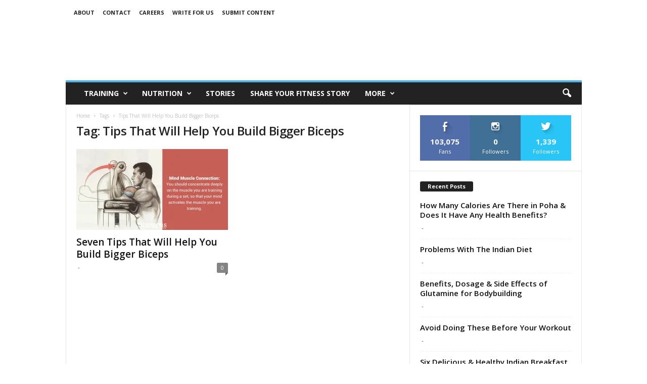

--- FILE ---
content_type: text/html; charset=UTF-8
request_url: https://fitsaurus.com/tag/tips-that-will-help-you-build-bigger-biceps/
body_size: 18310
content:
<!doctype html >
<!--[if IE 8]>    <html class="ie8" lang="en-US"> <![endif]-->
<!--[if IE 9]>    <html class="ie9" lang="en-US"> <![endif]-->
<!--[if gt IE 8]><!--> <html lang="en-US"> <!--<![endif]-->
<head>
<script async src="//pagead2.googlesyndication.com/pagead/js/adsbygoogle.js"></script>
<script>
  (adsbygoogle = window.adsbygoogle || []).push({
    google_ad_client: "ca-pub-5942782627226912",
    enable_page_level_ads: true
  });
</script>
    
    <meta charset="UTF-8" />
    <meta name="viewport" content="width=device-width, initial-scale=1.0">
    <link rel="pingback" href="https://fitsaurus.com/xmlrpc.php" />
    <meta name='robots' content='index, follow, max-image-preview:large, max-snippet:-1, max-video-preview:-1' />

	<!-- This site is optimized with the Yoast SEO plugin v26.7 - https://yoast.com/wordpress/plugins/seo/ -->
	<title>Tips That Will Help You Build Bigger Biceps Archives - fitsaurus</title>
	<link rel="canonical" href="https://fitsaurus.com/tag/tips-that-will-help-you-build-bigger-biceps/" />
	<meta property="og:locale" content="en_US" />
	<meta property="og:type" content="article" />
	<meta property="og:title" content="Tips That Will Help You Build Bigger Biceps Archives - fitsaurus" />
	<meta property="og:url" content="https://fitsaurus.com/tag/tips-that-will-help-you-build-bigger-biceps/" />
	<meta property="og:site_name" content="fitsaurus" />
	<meta name="twitter:card" content="summary_large_image" />
	<meta name="twitter:site" content="@fitsaurus" />
	<script type="application/ld+json" class="yoast-schema-graph">{"@context":"https://schema.org","@graph":[{"@type":"CollectionPage","@id":"https://fitsaurus.com/tag/tips-that-will-help-you-build-bigger-biceps/","url":"https://fitsaurus.com/tag/tips-that-will-help-you-build-bigger-biceps/","name":"Tips That Will Help You Build Bigger Biceps Archives - fitsaurus","isPartOf":{"@id":"https://fitsaurus.com/#website"},"primaryImageOfPage":{"@id":"https://fitsaurus.com/tag/tips-that-will-help-you-build-bigger-biceps/#primaryimage"},"image":{"@id":"https://fitsaurus.com/tag/tips-that-will-help-you-build-bigger-biceps/#primaryimage"},"thumbnailUrl":"https://i0.wp.com/fitsaurus.com/wp-content/uploads/2017/07/biceps.jpg?fit=1200%2C650&ssl=1","breadcrumb":{"@id":"https://fitsaurus.com/tag/tips-that-will-help-you-build-bigger-biceps/#breadcrumb"},"inLanguage":"en-US"},{"@type":"ImageObject","inLanguage":"en-US","@id":"https://fitsaurus.com/tag/tips-that-will-help-you-build-bigger-biceps/#primaryimage","url":"https://i0.wp.com/fitsaurus.com/wp-content/uploads/2017/07/biceps.jpg?fit=1200%2C650&ssl=1","contentUrl":"https://i0.wp.com/fitsaurus.com/wp-content/uploads/2017/07/biceps.jpg?fit=1200%2C650&ssl=1","width":"1200","height":"650","caption":"Seven Tips That Will Help You Build Bigger Biceps"},{"@type":"BreadcrumbList","@id":"https://fitsaurus.com/tag/tips-that-will-help-you-build-bigger-biceps/#breadcrumb","itemListElement":[{"@type":"ListItem","position":1,"name":"Home","item":"https://fitsaurus.com/"},{"@type":"ListItem","position":2,"name":"Tips That Will Help You Build Bigger Biceps"}]},{"@type":"WebSite","@id":"https://fitsaurus.com/#website","url":"https://fitsaurus.com/","name":"fitsaurus","description":"The Fitness Thesaurus","potentialAction":[{"@type":"SearchAction","target":{"@type":"EntryPoint","urlTemplate":"https://fitsaurus.com/?s={search_term_string}"},"query-input":{"@type":"PropertyValueSpecification","valueRequired":true,"valueName":"search_term_string"}}],"inLanguage":"en-US"}]}</script>
	<!-- / Yoast SEO plugin. -->


<link rel='dns-prefetch' href='//stats.wp.com' />
<link rel='dns-prefetch' href='//fonts.googleapis.com' />
<link rel='dns-prefetch' href='//v0.wordpress.com' />
<link rel='dns-prefetch' href='//jetpack.wordpress.com' />
<link rel='dns-prefetch' href='//s0.wp.com' />
<link rel='dns-prefetch' href='//public-api.wordpress.com' />
<link rel='dns-prefetch' href='//0.gravatar.com' />
<link rel='dns-prefetch' href='//1.gravatar.com' />
<link rel='dns-prefetch' href='//2.gravatar.com' />
<link rel='dns-prefetch' href='//widgets.wp.com' />
<link rel='preconnect' href='//i0.wp.com' />
<link rel='preconnect' href='//c0.wp.com' />
<link rel="alternate" type="application/rss+xml" title="fitsaurus &raquo; Feed" href="https://fitsaurus.com/feed/" />
<link rel="alternate" type="application/rss+xml" title="fitsaurus &raquo; Comments Feed" href="https://fitsaurus.com/comments/feed/" />
<link rel="alternate" type="application/rss+xml" title="fitsaurus &raquo; Tips That Will Help You Build Bigger Biceps Tag Feed" href="https://fitsaurus.com/tag/tips-that-will-help-you-build-bigger-biceps/feed/" />
		<!-- This site uses the Google Analytics by MonsterInsights plugin v9.11.1 - Using Analytics tracking - https://www.monsterinsights.com/ -->
							<script src="//www.googletagmanager.com/gtag/js?id=G-XJLGDEM815"  data-cfasync="false" data-wpfc-render="false" type="text/javascript" async></script>
			<script data-cfasync="false" data-wpfc-render="false" type="text/javascript">
				var mi_version = '9.11.1';
				var mi_track_user = true;
				var mi_no_track_reason = '';
								var MonsterInsightsDefaultLocations = {"page_location":"https:\/\/fitsaurus.com\/tag\/tips-that-will-help-you-build-bigger-biceps\/"};
								if ( typeof MonsterInsightsPrivacyGuardFilter === 'function' ) {
					var MonsterInsightsLocations = (typeof MonsterInsightsExcludeQuery === 'object') ? MonsterInsightsPrivacyGuardFilter( MonsterInsightsExcludeQuery ) : MonsterInsightsPrivacyGuardFilter( MonsterInsightsDefaultLocations );
				} else {
					var MonsterInsightsLocations = (typeof MonsterInsightsExcludeQuery === 'object') ? MonsterInsightsExcludeQuery : MonsterInsightsDefaultLocations;
				}

								var disableStrs = [
										'ga-disable-G-XJLGDEM815',
									];

				/* Function to detect opted out users */
				function __gtagTrackerIsOptedOut() {
					for (var index = 0; index < disableStrs.length; index++) {
						if (document.cookie.indexOf(disableStrs[index] + '=true') > -1) {
							return true;
						}
					}

					return false;
				}

				/* Disable tracking if the opt-out cookie exists. */
				if (__gtagTrackerIsOptedOut()) {
					for (var index = 0; index < disableStrs.length; index++) {
						window[disableStrs[index]] = true;
					}
				}

				/* Opt-out function */
				function __gtagTrackerOptout() {
					for (var index = 0; index < disableStrs.length; index++) {
						document.cookie = disableStrs[index] + '=true; expires=Thu, 31 Dec 2099 23:59:59 UTC; path=/';
						window[disableStrs[index]] = true;
					}
				}

				if ('undefined' === typeof gaOptout) {
					function gaOptout() {
						__gtagTrackerOptout();
					}
				}
								window.dataLayer = window.dataLayer || [];

				window.MonsterInsightsDualTracker = {
					helpers: {},
					trackers: {},
				};
				if (mi_track_user) {
					function __gtagDataLayer() {
						dataLayer.push(arguments);
					}

					function __gtagTracker(type, name, parameters) {
						if (!parameters) {
							parameters = {};
						}

						if (parameters.send_to) {
							__gtagDataLayer.apply(null, arguments);
							return;
						}

						if (type === 'event') {
														parameters.send_to = monsterinsights_frontend.v4_id;
							var hookName = name;
							if (typeof parameters['event_category'] !== 'undefined') {
								hookName = parameters['event_category'] + ':' + name;
							}

							if (typeof MonsterInsightsDualTracker.trackers[hookName] !== 'undefined') {
								MonsterInsightsDualTracker.trackers[hookName](parameters);
							} else {
								__gtagDataLayer('event', name, parameters);
							}
							
						} else {
							__gtagDataLayer.apply(null, arguments);
						}
					}

					__gtagTracker('js', new Date());
					__gtagTracker('set', {
						'developer_id.dZGIzZG': true,
											});
					if ( MonsterInsightsLocations.page_location ) {
						__gtagTracker('set', MonsterInsightsLocations);
					}
										__gtagTracker('config', 'G-XJLGDEM815', {"forceSSL":"true"} );
										window.gtag = __gtagTracker;										(function () {
						/* https://developers.google.com/analytics/devguides/collection/analyticsjs/ */
						/* ga and __gaTracker compatibility shim. */
						var noopfn = function () {
							return null;
						};
						var newtracker = function () {
							return new Tracker();
						};
						var Tracker = function () {
							return null;
						};
						var p = Tracker.prototype;
						p.get = noopfn;
						p.set = noopfn;
						p.send = function () {
							var args = Array.prototype.slice.call(arguments);
							args.unshift('send');
							__gaTracker.apply(null, args);
						};
						var __gaTracker = function () {
							var len = arguments.length;
							if (len === 0) {
								return;
							}
							var f = arguments[len - 1];
							if (typeof f !== 'object' || f === null || typeof f.hitCallback !== 'function') {
								if ('send' === arguments[0]) {
									var hitConverted, hitObject = false, action;
									if ('event' === arguments[1]) {
										if ('undefined' !== typeof arguments[3]) {
											hitObject = {
												'eventAction': arguments[3],
												'eventCategory': arguments[2],
												'eventLabel': arguments[4],
												'value': arguments[5] ? arguments[5] : 1,
											}
										}
									}
									if ('pageview' === arguments[1]) {
										if ('undefined' !== typeof arguments[2]) {
											hitObject = {
												'eventAction': 'page_view',
												'page_path': arguments[2],
											}
										}
									}
									if (typeof arguments[2] === 'object') {
										hitObject = arguments[2];
									}
									if (typeof arguments[5] === 'object') {
										Object.assign(hitObject, arguments[5]);
									}
									if ('undefined' !== typeof arguments[1].hitType) {
										hitObject = arguments[1];
										if ('pageview' === hitObject.hitType) {
											hitObject.eventAction = 'page_view';
										}
									}
									if (hitObject) {
										action = 'timing' === arguments[1].hitType ? 'timing_complete' : hitObject.eventAction;
										hitConverted = mapArgs(hitObject);
										__gtagTracker('event', action, hitConverted);
									}
								}
								return;
							}

							function mapArgs(args) {
								var arg, hit = {};
								var gaMap = {
									'eventCategory': 'event_category',
									'eventAction': 'event_action',
									'eventLabel': 'event_label',
									'eventValue': 'event_value',
									'nonInteraction': 'non_interaction',
									'timingCategory': 'event_category',
									'timingVar': 'name',
									'timingValue': 'value',
									'timingLabel': 'event_label',
									'page': 'page_path',
									'location': 'page_location',
									'title': 'page_title',
									'referrer' : 'page_referrer',
								};
								for (arg in args) {
																		if (!(!args.hasOwnProperty(arg) || !gaMap.hasOwnProperty(arg))) {
										hit[gaMap[arg]] = args[arg];
									} else {
										hit[arg] = args[arg];
									}
								}
								return hit;
							}

							try {
								f.hitCallback();
							} catch (ex) {
							}
						};
						__gaTracker.create = newtracker;
						__gaTracker.getByName = newtracker;
						__gaTracker.getAll = function () {
							return [];
						};
						__gaTracker.remove = noopfn;
						__gaTracker.loaded = true;
						window['__gaTracker'] = __gaTracker;
					})();
									} else {
										console.log("");
					(function () {
						function __gtagTracker() {
							return null;
						}

						window['__gtagTracker'] = __gtagTracker;
						window['gtag'] = __gtagTracker;
					})();
									}
			</script>
							<!-- / Google Analytics by MonsterInsights -->
		<style id='wp-img-auto-sizes-contain-inline-css' type='text/css'>
img:is([sizes=auto i],[sizes^="auto," i]){contain-intrinsic-size:3000px 1500px}
/*# sourceURL=wp-img-auto-sizes-contain-inline-css */
</style>
<link rel='stylesheet' id='pt-cv-public-style-css' href='https://fitsaurus.com/wp-content/plugins/content-views-query-and-display-post-page/public/assets/css/cv.css?ver=4.2.1' type='text/css' media='all' />
<style id='wp-emoji-styles-inline-css' type='text/css'>

	img.wp-smiley, img.emoji {
		display: inline !important;
		border: none !important;
		box-shadow: none !important;
		height: 1em !important;
		width: 1em !important;
		margin: 0 0.07em !important;
		vertical-align: -0.1em !important;
		background: none !important;
		padding: 0 !important;
	}
/*# sourceURL=wp-emoji-styles-inline-css */
</style>
<style id='wp-block-library-inline-css' type='text/css'>
:root{--wp-block-synced-color:#7a00df;--wp-block-synced-color--rgb:122,0,223;--wp-bound-block-color:var(--wp-block-synced-color);--wp-editor-canvas-background:#ddd;--wp-admin-theme-color:#007cba;--wp-admin-theme-color--rgb:0,124,186;--wp-admin-theme-color-darker-10:#006ba1;--wp-admin-theme-color-darker-10--rgb:0,107,160.5;--wp-admin-theme-color-darker-20:#005a87;--wp-admin-theme-color-darker-20--rgb:0,90,135;--wp-admin-border-width-focus:2px}@media (min-resolution:192dpi){:root{--wp-admin-border-width-focus:1.5px}}.wp-element-button{cursor:pointer}:root .has-very-light-gray-background-color{background-color:#eee}:root .has-very-dark-gray-background-color{background-color:#313131}:root .has-very-light-gray-color{color:#eee}:root .has-very-dark-gray-color{color:#313131}:root .has-vivid-green-cyan-to-vivid-cyan-blue-gradient-background{background:linear-gradient(135deg,#00d084,#0693e3)}:root .has-purple-crush-gradient-background{background:linear-gradient(135deg,#34e2e4,#4721fb 50%,#ab1dfe)}:root .has-hazy-dawn-gradient-background{background:linear-gradient(135deg,#faaca8,#dad0ec)}:root .has-subdued-olive-gradient-background{background:linear-gradient(135deg,#fafae1,#67a671)}:root .has-atomic-cream-gradient-background{background:linear-gradient(135deg,#fdd79a,#004a59)}:root .has-nightshade-gradient-background{background:linear-gradient(135deg,#330968,#31cdcf)}:root .has-midnight-gradient-background{background:linear-gradient(135deg,#020381,#2874fc)}:root{--wp--preset--font-size--normal:16px;--wp--preset--font-size--huge:42px}.has-regular-font-size{font-size:1em}.has-larger-font-size{font-size:2.625em}.has-normal-font-size{font-size:var(--wp--preset--font-size--normal)}.has-huge-font-size{font-size:var(--wp--preset--font-size--huge)}.has-text-align-center{text-align:center}.has-text-align-left{text-align:left}.has-text-align-right{text-align:right}.has-fit-text{white-space:nowrap!important}#end-resizable-editor-section{display:none}.aligncenter{clear:both}.items-justified-left{justify-content:flex-start}.items-justified-center{justify-content:center}.items-justified-right{justify-content:flex-end}.items-justified-space-between{justify-content:space-between}.screen-reader-text{border:0;clip-path:inset(50%);height:1px;margin:-1px;overflow:hidden;padding:0;position:absolute;width:1px;word-wrap:normal!important}.screen-reader-text:focus{background-color:#ddd;clip-path:none;color:#444;display:block;font-size:1em;height:auto;left:5px;line-height:normal;padding:15px 23px 14px;text-decoration:none;top:5px;width:auto;z-index:100000}html :where(.has-border-color){border-style:solid}html :where([style*=border-top-color]){border-top-style:solid}html :where([style*=border-right-color]){border-right-style:solid}html :where([style*=border-bottom-color]){border-bottom-style:solid}html :where([style*=border-left-color]){border-left-style:solid}html :where([style*=border-width]){border-style:solid}html :where([style*=border-top-width]){border-top-style:solid}html :where([style*=border-right-width]){border-right-style:solid}html :where([style*=border-bottom-width]){border-bottom-style:solid}html :where([style*=border-left-width]){border-left-style:solid}html :where(img[class*=wp-image-]){height:auto;max-width:100%}:where(figure){margin:0 0 1em}html :where(.is-position-sticky){--wp-admin--admin-bar--position-offset:var(--wp-admin--admin-bar--height,0px)}@media screen and (max-width:600px){html :where(.is-position-sticky){--wp-admin--admin-bar--position-offset:0px}}
/*wp_block_styles_on_demand_placeholder:696d0f9976dac*/
/*# sourceURL=wp-block-library-inline-css */
</style>
<style id='classic-theme-styles-inline-css' type='text/css'>
/*! This file is auto-generated */
.wp-block-button__link{color:#fff;background-color:#32373c;border-radius:9999px;box-shadow:none;text-decoration:none;padding:calc(.667em + 2px) calc(1.333em + 2px);font-size:1.125em}.wp-block-file__button{background:#32373c;color:#fff;text-decoration:none}
/*# sourceURL=/wp-includes/css/classic-themes.min.css */
</style>
<link rel='stylesheet' id='mpp_gutenberg-css' href='https://fitsaurus.com/wp-content/plugins/profile-builder/add-ons-free/user-profile-picture/dist/blocks.style.build.css?ver=2.6.0' type='text/css' media='all' />
<link rel='stylesheet' id='advpsStyleSheet-css' href="https://fitsaurus.com/wp-content/plugins/advanced-post-slider/advps-style.css?ver=6.9" type='text/css' media='all' />
<link rel='stylesheet' id='contact-form-7-css' href='https://fitsaurus.com/wp-content/plugins/contact-form-7/includes/css/styles.css?ver=6.1.4' type='text/css' media='all' />
<link rel='stylesheet' id='usp_style-css' href='https://fitsaurus.com/wp-content/plugins/user-submitted-posts/resources/usp.css?ver=20260113' type='text/css' media='all' />
<link rel='stylesheet' id='wpos-slick-style-css' href='https://fitsaurus.com/wp-content/plugins/wp-responsive-recent-post-slider/assets/css/slick.css?ver=3.7.1' type='text/css' media='all' />
<link rel='stylesheet' id='wppsac-public-style-css' href='https://fitsaurus.com/wp-content/plugins/wp-responsive-recent-post-slider/assets/css/recent-post-style.css?ver=3.7.1' type='text/css' media='all' />
<link rel='stylesheet' id='google_font_open_sans-css' href='https://fonts.googleapis.com/css?family=Open+Sans%3A300%2C400%2C600%2C700&#038;ver=6.9' type='text/css' media='all' />
<link rel='stylesheet' id='google_font_roboto_cond-css' href='https://fonts.googleapis.com/css?family=Roboto%3A400%2C300%2C700%2C700italic%2C400italic%2C300italic&#038;ver=6.9' type='text/css' media='all' />
<link rel='stylesheet' id='animate-css' href='https://fitsaurus.com/wp-content/plugins/pe-recent-posts/css/animate.css?ver=6.9' type='text/css' media='all' />
<link rel='stylesheet' id='font-awesome-css' href='https://fitsaurus.com/wp-content/plugins/js_composer/assets/lib/bower/font-awesome/css/font-awesome.min.css?ver=4.12.1' type='text/css' media='all' />
<link rel='stylesheet' id='pe-recent-posts-css' href='https://fitsaurus.com/wp-content/plugins/pe-recent-posts/css/pe-recent-posts.css?ver=6.9' type='text/css' media='all' />
<link rel='stylesheet' id='js_composer_front-css' href='https://fitsaurus.com/wp-content/plugins/js_composer/assets/css/js_composer.min.css?ver=4.12.1' type='text/css' media='all' />
<link rel='stylesheet' id='td-theme-css' href='https://fitsaurus.com/wp-content/themes/Newsmag/style.css?ver=3.2' type='text/css' media='all' />
<link rel='stylesheet' id='td-theme-demo-style-css' href='https://fitsaurus.com/wp-content/themes/Newsmag/includes/demos/animals/demo_style.css?ver=3.2' type='text/css' media='all' />
<link rel='stylesheet' id='rps-style-css' href='https://fitsaurus.com/wp-content/plugins/recent-posts-slider/css/style.css?ver=6.9' type='text/css' media='all' />
<link rel='stylesheet' id='wppb_stylesheet-css' href='https://fitsaurus.com/wp-content/plugins/profile-builder/assets/css/style-front-end.css?ver=3.15.2' type='text/css' media='all' />
<script type="text/javascript" src="https://c0.wp.com/c/6.9/wp-includes/js/jquery/jquery.min.js" id="jquery-core-js"></script>
<script type="text/javascript" src="https://c0.wp.com/c/6.9/wp-includes/js/jquery/jquery-migrate.min.js" id="jquery-migrate-js"></script>
<script type="text/javascript" src="https://fitsaurus.com/wp-content/plugins/pe-recent-posts/js/bootstrap.min.js?ver=3.3.0" id="bootstrap.min-js"></script>
<script type="text/javascript" src="https://fitsaurus.com/wp-content/plugins/google-analytics-for-wordpress/assets/js/frontend-gtag.min.js?ver=9.11.1" id="monsterinsights-frontend-script-js" async="async" data-wp-strategy="async"></script>
<script data-cfasync="false" data-wpfc-render="false" type="text/javascript" id='monsterinsights-frontend-script-js-extra'>/* <![CDATA[ */
var monsterinsights_frontend = {"js_events_tracking":"true","download_extensions":"doc,pdf,ppt,zip,xls,docx,pptx,xlsx","inbound_paths":"[]","home_url":"https:\/\/fitsaurus.com","hash_tracking":"false","v4_id":"G-XJLGDEM815"};/* ]]> */
</script>
<script type="text/javascript" src="https://fitsaurus.com/wp-content/plugins/advanced-post-slider/js/advps.frnt.script.js?ver=6.9" id="advps_front_script-js"></script>
<script type="text/javascript" src="https://fitsaurus.com/wp-content/plugins/advanced-post-slider/bxslider/jquery.bxslider.min.js?ver=6.9" id="advps_jbx-js"></script>
<script type="text/javascript" src="https://fitsaurus.com/wp-content/plugins/user-submitted-posts/resources/jquery.cookie.js?ver=20260113" id="usp_cookie-js"></script>
<script type="text/javascript" src="https://fitsaurus.com/wp-content/plugins/user-submitted-posts/resources/jquery.parsley.min.js?ver=20260113" id="usp_parsley-js"></script>
<script type="text/javascript" id="usp_core-js-before">
/* <![CDATA[ */
var usp_custom_field = ""; var usp_custom_field_2 = ""; var usp_custom_checkbox = ""; var usp_case_sensitivity = "false"; var usp_min_images = 0; var usp_max_images = 4; var usp_parsley_error = "Incorrect response."; var usp_multiple_cats = 0; var usp_existing_tags = 0; var usp_recaptcha_disp = ""; var usp_recaptcha_vers = 2; var usp_recaptcha_key = ""; var challenge_nonce = "d85ef66e12"; var ajax_url = "https:\/\/fitsaurus.com\/wp-admin\/admin-ajax.php"; 
//# sourceURL=usp_core-js-before
/* ]]> */
</script>
<script type="text/javascript" src="https://fitsaurus.com/wp-content/plugins/user-submitted-posts/resources/jquery.usp.core.js?ver=20260113" id="usp_core-js"></script>
<link rel="https://api.w.org/" href="https://fitsaurus.com/wp-json/" /><link rel="alternate" title="JSON" type="application/json" href="https://fitsaurus.com/wp-json/wp/v2/tags/755" /><link rel="EditURI" type="application/rsd+xml" title="RSD" href="https://fitsaurus.com/xmlrpc.php?rsd" />
<meta name="generator" content="WordPress 6.9" />
		<meta property="fb:pages" content="357665354607348" />
					<meta property="ia:markup_url" content="https://fitsaurus.com/seven-tips-will-help-build-bigger-biceps/?ia_markup=1" />
			<style type="text/css" media="screen"></style><style>/* CSS added by WP Meta and Date Remover*/.entry-meta {display:none !important;}
	.home .entry-meta { display: none; }
	.entry-footer {display:none !important;}
	.home .entry-footer { display: none; }</style>	<style>img#wpstats{display:none}</style>
		<!--[if lt IE 9]><script src="https://html5shim.googlecode.com/svn/trunk/html5.js"></script><![endif]-->
    <meta name="generator" content="Powered by Visual Composer - drag and drop page builder for WordPress."/>
<!--[if lte IE 9]><link rel="stylesheet" type="text/css" href="https://fitsaurus.com/wp-content/plugins/js_composer/assets/css/vc_lte_ie9.min.css" media="screen"><![endif]--><!--[if IE  8]><link rel="stylesheet" type="text/css" href="https://fitsaurus.com/wp-content/plugins/js_composer/assets/css/vc-ie8.min.css" media="screen"><![endif]-->
<!-- JS generated by theme -->

<script>
    
    

	    var tdBlocksArray = []; //here we store all the items for the current page

	    //td_block class - each ajax block uses a object of this class for requests
	    function tdBlock() {
		    this.id = '';
		    this.block_type = 1; //block type id (1-234 etc)
		    this.atts = '';
		    this.td_column_number = '';
		    this.td_current_page = 1; //
		    this.post_count = 0; //from wp
		    this.found_posts = 0; //from wp
		    this.max_num_pages = 0; //from wp
		    this.td_filter_value = ''; //current live filter value
		    this.is_ajax_running = false;
		    this.td_user_action = ''; // load more or infinite loader (used by the animation)
		    this.header_color = '';
		    this.ajax_pagination_infinite_stop = ''; //show load more at page x
	    }


        // td_js_generator - mini detector
        (function(){
            var htmlTag = document.getElementsByTagName("html")[0];

            if ( navigator.userAgent.indexOf("MSIE 10.0") > -1 ) {
                htmlTag.className += ' ie10';
            }

            if ( !!navigator.userAgent.match(/Trident.*rv\:11\./) ) {
                htmlTag.className += ' ie11';
            }

            if ( /(iPad|iPhone|iPod)/g.test(navigator.userAgent) ) {
                htmlTag.className += ' td-md-is-ios';
            }

            var user_agent = navigator.userAgent.toLowerCase();
            if ( user_agent.indexOf("android") > -1 ) {
                htmlTag.className += ' td-md-is-android';
            }

            if ( -1 !== navigator.userAgent.indexOf('Mac OS X')  ) {
                htmlTag.className += ' td-md-is-os-x';
            }

            if ( /chrom(e|ium)/.test(navigator.userAgent.toLowerCase()) ) {
               htmlTag.className += ' td-md-is-chrome';
            }

            if ( -1 !== navigator.userAgent.indexOf('Firefox') ) {
                htmlTag.className += ' td-md-is-firefox';
            }

            if ( -1 !== navigator.userAgent.indexOf('Safari') && -1 === navigator.userAgent.indexOf('Chrome') ) {
                htmlTag.className += ' td-md-is-safari';
            }

        })();




        var tdLocalCache = {};

        ( function () {
            "use strict";

            tdLocalCache = {
                data: {},
                remove: function (resource_id) {
                    delete tdLocalCache.data[resource_id];
                },
                exist: function (resource_id) {
                    return tdLocalCache.data.hasOwnProperty(resource_id) && tdLocalCache.data[resource_id] !== null;
                },
                get: function (resource_id) {
                    return tdLocalCache.data[resource_id];
                },
                set: function (resource_id, cachedData) {
                    tdLocalCache.remove(resource_id);
                    tdLocalCache.data[resource_id] = cachedData;
                }
            };
        })();

    
    
var td_viewport_interval_list=[{"limitBottom":767,"sidebarWidth":251},{"limitBottom":1023,"sidebarWidth":339}];
var td_animation_stack_effect="type0";
var tds_animation_stack=true;
var td_animation_stack_specific_selectors=".entry-thumb, img";
var td_animation_stack_general_selectors=".td-animation-stack img, .post img";
var td_ajax_url="https:\/\/fitsaurus.com\/wp-admin\/admin-ajax.php?td_theme_name=Newsmag&v=3.2";
var td_get_template_directory_uri="https:\/\/fitsaurus.com\/wp-content\/themes\/Newsmag";
var tds_snap_menu="";
var tds_logo_on_sticky="";
var tds_header_style="";
var td_please_wait="Please wait...";
var td_email_user_pass_incorrect="User or password incorrect!";
var td_email_user_incorrect="Email or username incorrect!";
var td_email_incorrect="Email incorrect!";
var tds_more_articles_on_post_enable="";
var tds_more_articles_on_post_time_to_wait="";
var tds_more_articles_on_post_pages_distance_from_top=0;
var tds_theme_color_site_wide="#4db2ec";
var tds_smart_sidebar="";
var tdThemeName="Newsmag";
var td_magnific_popup_translation_tPrev="Previous (Left arrow key)";
var td_magnific_popup_translation_tNext="Next (Right arrow key)";
var td_magnific_popup_translation_tCounter="%curr% of %total%";
var td_magnific_popup_translation_ajax_tError="The content from %url% could not be loaded.";
var td_magnific_popup_translation_image_tError="The image #%curr% could not be loaded.";
var td_ad_background_click_link="";
var td_ad_background_click_target="";
</script>

<link rel="icon" href="https://i0.wp.com/fitsaurus.com/wp-content/uploads/2016/12/cropped-dark-logo22.png?fit=32%2C32&#038;ssl=1" sizes="32x32" />
<link rel="icon" href="https://i0.wp.com/fitsaurus.com/wp-content/uploads/2016/12/cropped-dark-logo22.png?fit=192%2C192&#038;ssl=1" sizes="192x192" />
<link rel="apple-touch-icon" href="https://i0.wp.com/fitsaurus.com/wp-content/uploads/2016/12/cropped-dark-logo22.png?fit=180%2C180&#038;ssl=1" />
<meta name="msapplication-TileImage" content="https://i0.wp.com/fitsaurus.com/wp-content/uploads/2016/12/cropped-dark-logo22.png?fit=270%2C270&#038;ssl=1" />
<noscript><style type="text/css"> .wpb_animate_when_almost_visible { opacity: 1; }</style></noscript></head>

<body class="archive tag tag-tips-that-will-help-you-build-bigger-biceps tag-755 wp-theme-Newsmag wpb-js-composer js-comp-ver-4.12.1 vc_responsive td-animation-stack-type0 td-full-layout" itemscope="itemscope" itemtype="https://schema.org/WebPage">

        <div class="td-scroll-up"><i class="td-icon-menu-up"></i></div>

    <div class="td-menu-background"></div>
<div id="td-mobile-nav">
    <div class="td-mobile-container">
        <!-- mobile menu top section -->
        <div class="td-menu-socials-wrap">
            <!-- socials -->
            <div class="td-menu-socials">
                            </div>
            <!-- close button -->
            <div class="td-mobile-close">
                <a href="#"><i class="td-icon-close-mobile"></i></a>
            </div>
        </div>

        <!-- login section -->
        
        <!-- menu section -->
        <div class="td-mobile-content">
            <div class="menu-main-container"><ul id="menu-main" class="td-mobile-main-menu"><li id="menu-item-869" class="menu-item menu-item-type-taxonomy menu-item-object-category menu-item-first menu-item-has-children menu-item-869"><a href="https://fitsaurus.com/category/training/">Training<i class="td-icon-menu-right td-element-after"></i></a>
<ul class="sub-menu">
	<li id="menu-item-0" class="menu-item-0"><a href="https://fitsaurus.com/category/training/bodybuilding/">Bodybuilding</a></li>
	<li class="menu-item-0"><a href="https://fitsaurus.com/category/training/weightloss/">Weight Loss</a></li>
</ul>
</li>
<li id="menu-item-2798" class="menu-item menu-item-type-taxonomy menu-item-object-category menu-item-has-children menu-item-2798"><a href="https://fitsaurus.com/category/nutrition/">Nutrition<i class="td-icon-menu-right td-element-after"></i></a>
<ul class="sub-menu">
	<li class="menu-item-0"><a href="https://fitsaurus.com/category/nutrition/dietplans/">Diet Plans</a></li>
	<li class="menu-item-0"><a href="https://fitsaurus.com/category/nutrition/indian-drinks/">Indian Drinks</a></li>
	<li class="menu-item-0"><a href="https://fitsaurus.com/category/nutrition/indian-foods/">Indian Foods</a></li>
	<li class="menu-item-0"><a href="https://fitsaurus.com/category/nutrition/recipes/">Recipes</a></li>
	<li class="menu-item-0"><a href="https://fitsaurus.com/category/nutrition/supplements/">Supplements</a></li>
</ul>
</li>
<li id="menu-item-866" class="menu-item menu-item-type-taxonomy menu-item-object-category menu-item-866"><a href="https://fitsaurus.com/category/stories/">Stories</a></li>
<li id="menu-item-853" class="menu-item menu-item-type-post_type menu-item-object-page menu-item-853"><a href="https://fitsaurus.com/share-your-fitness-story/">Share Your Fitness Story</a></li>
<li id="menu-item-864" class="menu-item menu-item-type-taxonomy menu-item-object-category menu-item-has-children menu-item-864"><a href="https://fitsaurus.com/category/more/">More<i class="td-icon-menu-right td-element-after"></i></a>
<ul class="sub-menu">
	<li id="menu-item-934" class="menu-item menu-item-type-post_type menu-item-object-page menu-item-934"><a href="https://fitsaurus.com/calculators/">Calculators</a></li>
	<li id="menu-item-877" class="menu-item menu-item-type-taxonomy menu-item-object-category menu-item-877"><a href="https://fitsaurus.com/category/more/myths/">Myths</a></li>
	<li id="menu-item-879" class="menu-item menu-item-type-taxonomy menu-item-object-category menu-item-879"><a href="https://fitsaurus.com/category/more/news/">News</a></li>
	<li id="menu-item-878" class="menu-item menu-item-type-taxonomy menu-item-object-category menu-item-878"><a href="https://fitsaurus.com/category/more/professionals/">Professionals</a></li>
</ul>
</li>
</ul></div>        </div>
    </div>

    <!-- register/login section -->
    </div>    <div class="td-search-background"></div>
<div class="td-search-wrap-mob">
	<div class="td-drop-down-search" aria-labelledby="td-header-search-button">
		<form method="get" class="td-search-form" action="https://fitsaurus.com/">
			<!-- close button -->
			<div class="td-search-close">
				<a href="#"><i class="td-icon-close-mobile"></i></a>
			</div>
			<div role="search" class="td-search-input">
				<span>Search</span>
				<input id="td-header-search-mob" type="text" value="" name="s" autocomplete="off" />
			</div>
		</form>
		<div id="td-aj-search-mob"></div>
	</div>
</div>

    <div id="td-outer-wrap">
    
        <div class="td-outer-container">
        
            <!--
Header style 1
-->

<div class="td-header-container td-header-wrap td-header-style-1">
    <div class="td-header-row td-header-top-menu">
        
    <div class="td-top-bar-container top-bar-style-1">
        <div class="td-header-sp-top-menu">

    <div class="menu-top-container"><ul id="menu-top" class="top-header-menu"><li id="menu-item-891" class="menu-item menu-item-type-post_type menu-item-object-page menu-item-first td-menu-item td-normal-menu menu-item-891"><a href="https://fitsaurus.com/about/">About</a></li>
<li id="menu-item-890" class="menu-item menu-item-type-post_type menu-item-object-page td-menu-item td-normal-menu menu-item-890"><a href="https://fitsaurus.com/contact/">Contact</a></li>
<li id="menu-item-921" class="menu-item menu-item-type-post_type menu-item-object-page td-menu-item td-normal-menu menu-item-921"><a href="https://fitsaurus.com/careers/">Careers</a></li>
<li id="menu-item-916" class="menu-item menu-item-type-post_type menu-item-object-page td-menu-item td-normal-menu menu-item-916"><a href="https://fitsaurus.com/write-for-us/">Write for us</a></li>
<li id="menu-item-1080" class="menu-item menu-item-type-post_type menu-item-object-page td-menu-item td-normal-menu menu-item-1080"><a href="https://fitsaurus.com/submit-content/">Submit Content</a></li>
</ul></div></div>            </div>

<!-- LOGIN MODAL -->

                <div  id="login-form" class="white-popup-block mfp-hide mfp-with-anim">
                    <div class="td-login-wrap">
                        <a href="#" class="td-back-button"><i class="td-icon-modal-back"></i></a>
                        <div id="td-login-div" class="td-login-form-div td-display-block">
                            <div class="td-login-panel-title">Sign in</div>
                            <div class="td-login-panel-descr">Welcome! Log into your account</div>
                            <div class="td_display_err"></div>
                            <div class="td-login-inputs"><input class="td-login-input" type="text" name="login_email" id="login_email" value="" required><label>your username</label></div>
	                        <div class="td-login-inputs"><input class="td-login-input" type="password" name="login_pass" id="login_pass" value="" required><label>your password</label></div>
                            <input type="button" name="login_button" id="login_button" class="wpb_button btn td-login-button" value="Login">
                            <div class="td-login-info-text"><a href="#" id="forgot-pass-link">Forgot your password? Get help</a></div>
                            
                        </div>

                        

                         <div id="td-forgot-pass-div" class="td-login-form-div td-display-none">
                            <div class="td-login-panel-title">Password recovery</div>
                            <div class="td-login-panel-descr">Recover your password</div>
                            <div class="td_display_err"></div>
                            <div class="td-login-inputs"><input class="td-login-input" type="text" name="forgot_email" id="forgot_email" value="" required><label>your email</label></div>
                            <input type="button" name="forgot_button" id="forgot_button" class="wpb_button btn td-login-button" value="Send My Password">
                            <div class="td-login-info-text">A password will be e-mailed to you.</div>
                        </div>
                    </div>
                </div>
                    </div>

    <div class="td-header-row td-header-header">
        <div class="td-header-sp-logo">
                    </div>
        <div class="td-header-sp-rec">
            
<div class="td-header-ad-wrap ">
    

</div>        </div>
    </div>

    <div class="td-header-menu-wrap">
        <div class="td-header-row td-header-border td-header-main-menu">
            <div id="td-header-menu" role="navigation">
    <div id="td-top-mobile-toggle"><a href="#"><i class="td-icon-font td-icon-mobile"></i></a></div>
    <div class="td-main-menu-logo td-logo-in-header">
            </div>
    <div class="menu-main-container"><ul id="menu-main-1" class="sf-menu"><li class="menu-item menu-item-type-taxonomy menu-item-object-category menu-item-first td-menu-item td-mega-menu menu-item-869"><a href="https://fitsaurus.com/category/training/">Training</a>
<ul class="sub-menu">
	<li class="menu-item-0"><div class="td-container-border"><div class="td-mega-grid"><script>var block_td_uid_2_696d0f9986a3f = new tdBlock();
block_td_uid_2_696d0f9986a3f.id = "td_uid_2_696d0f9986a3f";
block_td_uid_2_696d0f9986a3f.atts = '{"limit":"5","sort":"","post_ids":"","tag_slug":"","autors_id":"","installed_post_types":"","category_id":"111","category_ids":"","custom_title":"","custom_url":"","show_child_cat":5,"sub_cat_ajax":"","ajax_pagination":"next_prev","header_color":"","header_text_color":"","ajax_pagination_infinite_stop":"","td_column_number":3,"td_ajax_preloading":"","td_ajax_filter_type":"td_category_ids_filter","td_ajax_filter_ids":"","td_filter_default_txt":"All","color_preset":"","border_top":"","class":"td_uid_2_696d0f9986a3f_rand","el_class":"","offset":"","css":"","live_filter":"","live_filter_cur_post_id":"","live_filter_cur_post_author":""}';
block_td_uid_2_696d0f9986a3f.td_column_number = "3";
block_td_uid_2_696d0f9986a3f.block_type = "td_block_mega_menu";
block_td_uid_2_696d0f9986a3f.post_count = "5";
block_td_uid_2_696d0f9986a3f.found_posts = "76";
block_td_uid_2_696d0f9986a3f.header_color = "";
block_td_uid_2_696d0f9986a3f.ajax_pagination_infinite_stop = "";
block_td_uid_2_696d0f9986a3f.max_num_pages = "16";
tdBlocksArray.push(block_td_uid_2_696d0f9986a3f);
</script><div class="td_block_wrap td_block_mega_menu td_uid_2_696d0f9986a3f_rand td_with_ajax_pagination td-pb-border-top"  data-td-block-uid="td_uid_2_696d0f9986a3f" ><div id=td_uid_2_696d0f9986a3f class="td_block_inner"><div class="td-mega-row"><div class="td-mega-span">
        <div class="td_module_mega_menu td_mod_mega_menu">
            <div class="td-module-image">
                <div class="td-module-thumb"><a href="https://fitsaurus.com/important-gym-dos-donts-must-follow-working/" rel="bookmark" title="The Most Important Gym Dos and Don’ts You Must Follow While Working Out"><img width="180" height="135" class="entry-thumb" src="https://i0.wp.com/fitsaurus.com/wp-content/uploads/2018/02/Gym-Dos-and-Don%E2%80%99ts.jpg?resize=180%2C135&#038;ssl=1" alt="The Most Important Gym Dos and Don’ts You Must Follow While Working Out" title="The Most Important Gym Dos and Don’ts You Must Follow While Working Out"/></a></div>                            </div>

            <div class="item-details">
                <h3 class="entry-title td-module-title"><a href="https://fitsaurus.com/important-gym-dos-donts-must-follow-working/" rel="bookmark" title="The Most Important Gym Dos and Don’ts You Must Follow While Working Out">The Most Important Gym Dos and Don’ts You Must Follow While Working Out</a></h3>            </div>
        </div>
        </div><div class="td-mega-span">
        <div class="td_module_mega_menu td_mod_mega_menu">
            <div class="td-module-image">
                <div class="td-module-thumb"><a href="https://fitsaurus.com/why-i-love-to-workout/" rel="bookmark" title="Why I Love To Workout!"><img width="180" height="135" class="entry-thumb" src="https://i0.wp.com/fitsaurus.com/wp-content/uploads/2018/02/workout.jpg?resize=180%2C135&#038;ssl=1" srcset="https://i0.wp.com/fitsaurus.com/wp-content/uploads/2018/02/workout.jpg?resize=80%2C60&#038;ssl=1 80w, https://i0.wp.com/fitsaurus.com/wp-content/uploads/2018/02/workout.jpg?resize=100%2C75&#038;ssl=1 100w, https://i0.wp.com/fitsaurus.com/wp-content/uploads/2018/02/workout.jpg?resize=180%2C135&#038;ssl=1 180w, https://i0.wp.com/fitsaurus.com/wp-content/uploads/2018/02/workout.jpg?resize=238%2C178&#038;ssl=1 238w, https://i0.wp.com/fitsaurus.com/wp-content/uploads/2018/02/workout.jpg?zoom=2&#038;resize=180%2C135 360w, https://i0.wp.com/fitsaurus.com/wp-content/uploads/2018/02/workout.jpg?zoom=3&#038;resize=180%2C135 540w" sizes="(max-width: 180px) 100vw, 180px" alt="Why I Love To Workout" title="Why I Love To Workout!"/></a></div>                            </div>

            <div class="item-details">
                <h3 class="entry-title td-module-title"><a href="https://fitsaurus.com/why-i-love-to-workout/" rel="bookmark" title="Why I Love To Workout!">Why I Love To Workout!</a></h3>            </div>
        </div>
        </div><div class="td-mega-span">
        <div class="td_module_mega_menu td_mod_mega_menu">
            <div class="td-module-image">
                <div class="td-module-thumb"><a href="https://fitsaurus.com/many-say-want-lose-weight-fail-things/" rel="bookmark" title="Many Say “I Want to Lose Weight” but Fail To Do These Things"><img width="180" height="135" class="entry-thumb" src="https://i0.wp.com/fitsaurus.com/wp-content/uploads/2018/01/loseweight.jpg?resize=180%2C135&#038;ssl=1" srcset="https://i0.wp.com/fitsaurus.com/wp-content/uploads/2018/01/loseweight.jpg?resize=80%2C60&#038;ssl=1 80w, https://i0.wp.com/fitsaurus.com/wp-content/uploads/2018/01/loseweight.jpg?resize=100%2C75&#038;ssl=1 100w, https://i0.wp.com/fitsaurus.com/wp-content/uploads/2018/01/loseweight.jpg?resize=180%2C135&#038;ssl=1 180w, https://i0.wp.com/fitsaurus.com/wp-content/uploads/2018/01/loseweight.jpg?resize=238%2C178&#038;ssl=1 238w, https://i0.wp.com/fitsaurus.com/wp-content/uploads/2018/01/loseweight.jpg?zoom=2&#038;resize=180%2C135 360w, https://i0.wp.com/fitsaurus.com/wp-content/uploads/2018/01/loseweight.jpg?zoom=3&#038;resize=180%2C135 540w" sizes="(max-width: 180px) 100vw, 180px" alt="Many Say “I Want to Lose Weight” but Fail to do these Things" title="Many Say “I Want to Lose Weight” but Fail To Do These Things"/></a></div>                            </div>

            <div class="item-details">
                <h3 class="entry-title td-module-title"><a href="https://fitsaurus.com/many-say-want-lose-weight-fail-things/" rel="bookmark" title="Many Say “I Want to Lose Weight” but Fail To Do These Things">Many Say “I Want to Lose Weight” but Fail To Do These Things</a></h3>            </div>
        </div>
        </div><div class="td-mega-span">
        <div class="td_module_mega_menu td_mod_mega_menu">
            <div class="td-module-image">
                <div class="td-module-thumb"><a href="https://fitsaurus.com/10-things-you-are-doing-that-will-invite-serious-workout-injuries/" rel="bookmark" title="10 Things You Are Doing That Will Invite Serious Workout Injuries"><img width="180" height="135" class="entry-thumb" src="https://i0.wp.com/fitsaurus.com/wp-content/uploads/2017/09/3-saji.jpg?resize=180%2C135&#038;ssl=1" srcset="https://i0.wp.com/fitsaurus.com/wp-content/uploads/2017/09/3-saji.jpg?resize=80%2C60&#038;ssl=1 80w, https://i0.wp.com/fitsaurus.com/wp-content/uploads/2017/09/3-saji.jpg?resize=100%2C75&#038;ssl=1 100w, https://i0.wp.com/fitsaurus.com/wp-content/uploads/2017/09/3-saji.jpg?resize=180%2C135&#038;ssl=1 180w, https://i0.wp.com/fitsaurus.com/wp-content/uploads/2017/09/3-saji.jpg?resize=238%2C178&#038;ssl=1 238w, https://i0.wp.com/fitsaurus.com/wp-content/uploads/2017/09/3-saji.jpg?zoom=2&#038;resize=180%2C135 360w, https://i0.wp.com/fitsaurus.com/wp-content/uploads/2017/09/3-saji.jpg?zoom=3&#038;resize=180%2C135 540w" sizes="(max-width: 180px) 100vw, 180px" alt="10 Things You Are Doing That Will Invite Serious Workout Injuries" title="10 Things You Are Doing That Will Invite Serious Workout Injuries"/></a></div>                            </div>

            <div class="item-details">
                <h3 class="entry-title td-module-title"><a href="https://fitsaurus.com/10-things-you-are-doing-that-will-invite-serious-workout-injuries/" rel="bookmark" title="10 Things You Are Doing That Will Invite Serious Workout Injuries">10 Things You Are Doing That Will Invite Serious Workout Injuries</a></h3>            </div>
        </div>
        </div><div class="td-mega-span">
        <div class="td_module_mega_menu td_mod_mega_menu">
            <div class="td-module-image">
                <div class="td-module-thumb"><a href="https://fitsaurus.com/5-leg-workouts-that-will-add-serious-mass-to-your-lower-body/" rel="bookmark" title="5 Leg Workouts That Will Add Serious Mass to Your Lower Body "><img width="180" height="135" class="entry-thumb" src="https://i0.wp.com/fitsaurus.com/wp-content/uploads/2017/10/leg-workouts.jpg?resize=180%2C135&#038;ssl=1" srcset="https://i0.wp.com/fitsaurus.com/wp-content/uploads/2017/10/leg-workouts.jpg?resize=80%2C60&#038;ssl=1 80w, https://i0.wp.com/fitsaurus.com/wp-content/uploads/2017/10/leg-workouts.jpg?resize=100%2C75&#038;ssl=1 100w, https://i0.wp.com/fitsaurus.com/wp-content/uploads/2017/10/leg-workouts.jpg?resize=180%2C135&#038;ssl=1 180w, https://i0.wp.com/fitsaurus.com/wp-content/uploads/2017/10/leg-workouts.jpg?resize=238%2C178&#038;ssl=1 238w, https://i0.wp.com/fitsaurus.com/wp-content/uploads/2017/10/leg-workouts.jpg?zoom=2&#038;resize=180%2C135 360w, https://i0.wp.com/fitsaurus.com/wp-content/uploads/2017/10/leg-workouts.jpg?zoom=3&#038;resize=180%2C135 540w" sizes="(max-width: 180px) 100vw, 180px" alt="5 Leg Workouts That Will Add Serious Mass to Your Lower Body" title="5 Leg Workouts That Will Add Serious Mass to Your Lower Body "/></a></div>                            </div>

            <div class="item-details">
                <h3 class="entry-title td-module-title"><a href="https://fitsaurus.com/5-leg-workouts-that-will-add-serious-mass-to-your-lower-body/" rel="bookmark" title="5 Leg Workouts That Will Add Serious Mass to Your Lower Body ">5 Leg Workouts That Will Add Serious Mass to Your Lower Body </a></h3>            </div>
        </div>
        </div></div></div><div class="td_mega_menu_sub_cats"><div class="block-mega-child-cats"><a class="cur-sub-cat mega-menu-sub-cat-td_uid_2_696d0f9986a3f" id="td_uid_3_696d0f99882d1" data-td_block_id="td_uid_2_696d0f9986a3f" data-td_filter_value="" href="https://fitsaurus.com/category/training/">All</a><a class="mega-menu-sub-cat-td_uid_2_696d0f9986a3f"  id="td_uid_4_696d0f998830e" data-td_block_id="td_uid_2_696d0f9986a3f" data-td_filter_value="114" href="https://fitsaurus.com/category/training/bodybuilding/">Bodybuilding</a><a class="mega-menu-sub-cat-td_uid_2_696d0f9986a3f"  id="td_uid_5_696d0f9988341" data-td_block_id="td_uid_2_696d0f9986a3f" data-td_filter_value="113" href="https://fitsaurus.com/category/training/weightloss/">Weight Loss</a></div></div><div class="td-next-prev-wrap"><a href="#" class="td-ajax-prev-page ajax-page-disabled" id="prev-page-td_uid_2_696d0f9986a3f" data-td_block_id="td_uid_2_696d0f9986a3f"><i class="td-icon-font td-icon-menu-left"></i></a><a href="#"  class="td-ajax-next-page" id="next-page-td_uid_2_696d0f9986a3f" data-td_block_id="td_uid_2_696d0f9986a3f"><i class="td-icon-font td-icon-menu-right"></i></a></div><div class="clearfix"></div></div> <!-- ./block1 --></div></div></li>
</ul>
</li>
<li class="menu-item menu-item-type-taxonomy menu-item-object-category td-menu-item td-mega-menu menu-item-2798"><a href="https://fitsaurus.com/category/nutrition/">Nutrition</a>
<ul class="sub-menu">
	<li class="menu-item-0"><div class="td-container-border"><div class="td-mega-grid"><script>var block_td_uid_6_696d0f998a6ab = new tdBlock();
block_td_uid_6_696d0f998a6ab.id = "td_uid_6_696d0f998a6ab";
block_td_uid_6_696d0f998a6ab.atts = '{"limit":"5","sort":"","post_ids":"","tag_slug":"","autors_id":"","installed_post_types":"","category_id":"112","category_ids":"","custom_title":"","custom_url":"","show_child_cat":5,"sub_cat_ajax":"","ajax_pagination":"next_prev","header_color":"","header_text_color":"","ajax_pagination_infinite_stop":"","td_column_number":3,"td_ajax_preloading":"","td_ajax_filter_type":"td_category_ids_filter","td_ajax_filter_ids":"","td_filter_default_txt":"All","color_preset":"","border_top":"","class":"td_uid_6_696d0f998a6ab_rand","el_class":"","offset":"","css":"","live_filter":"","live_filter_cur_post_id":"","live_filter_cur_post_author":""}';
block_td_uid_6_696d0f998a6ab.td_column_number = "3";
block_td_uid_6_696d0f998a6ab.block_type = "td_block_mega_menu";
block_td_uid_6_696d0f998a6ab.post_count = "5";
block_td_uid_6_696d0f998a6ab.found_posts = "127";
block_td_uid_6_696d0f998a6ab.header_color = "";
block_td_uid_6_696d0f998a6ab.ajax_pagination_infinite_stop = "";
block_td_uid_6_696d0f998a6ab.max_num_pages = "26";
tdBlocksArray.push(block_td_uid_6_696d0f998a6ab);
</script><div class="td_block_wrap td_block_mega_menu td_uid_6_696d0f998a6ab_rand td_with_ajax_pagination td-pb-border-top"  data-td-block-uid="td_uid_6_696d0f998a6ab" ><div id=td_uid_6_696d0f998a6ab class="td_block_inner"><div class="td-mega-row"><div class="td-mega-span">
        <div class="td_module_mega_menu td_mod_mega_menu">
            <div class="td-module-image">
                <div class="td-module-thumb"><a href="https://fitsaurus.com/benefits-dosage-side-effects-taurine-bodybuilding/" rel="bookmark" title="Benefits, Dosage &#038; Side Effects of Taurine for Bodybuilding"><img width="180" height="135" class="entry-thumb" src="https://i0.wp.com/fitsaurus.com/wp-content/uploads/2018/02/Taurine-Fitsaurus.png?resize=180%2C135&#038;ssl=1" srcset="https://i0.wp.com/fitsaurus.com/wp-content/uploads/2018/02/Taurine-Fitsaurus.png?resize=80%2C60&#038;ssl=1 80w, https://i0.wp.com/fitsaurus.com/wp-content/uploads/2018/02/Taurine-Fitsaurus.png?resize=100%2C75&#038;ssl=1 100w, https://i0.wp.com/fitsaurus.com/wp-content/uploads/2018/02/Taurine-Fitsaurus.png?resize=180%2C135&#038;ssl=1 180w, https://i0.wp.com/fitsaurus.com/wp-content/uploads/2018/02/Taurine-Fitsaurus.png?resize=238%2C178&#038;ssl=1 238w, https://i0.wp.com/fitsaurus.com/wp-content/uploads/2018/02/Taurine-Fitsaurus.png?zoom=2&#038;resize=180%2C135 360w, https://i0.wp.com/fitsaurus.com/wp-content/uploads/2018/02/Taurine-Fitsaurus.png?zoom=3&#038;resize=180%2C135 540w" sizes="(max-width: 180px) 100vw, 180px" alt="Benefits, Dosage &amp; Side Effects of Taurine for Bodybuilding" title="Benefits, Dosage &#038; Side Effects of Taurine for Bodybuilding"/></a></div>                            </div>

            <div class="item-details">
                <h3 class="entry-title td-module-title"><a href="https://fitsaurus.com/benefits-dosage-side-effects-taurine-bodybuilding/" rel="bookmark" title="Benefits, Dosage &#038; Side Effects of Taurine for Bodybuilding">Benefits, Dosage &#038; Side Effects of Taurine for Bodybuilding</a></h3>            </div>
        </div>
        </div><div class="td-mega-span">
        <div class="td_module_mega_menu td_mod_mega_menu">
            <div class="td-module-image">
                <div class="td-module-thumb"><a href="https://fitsaurus.com/benefits-dosage-side-effects-omega-3-fish-oil-bodybuilding-fat-loss/" rel="bookmark" title="Benefits, Dosage &#038; Side Effects of Omega 3 Fish Oil for Bodybuilding and Fat Loss"><img width="180" height="135" class="entry-thumb" src="https://i0.wp.com/fitsaurus.com/wp-content/uploads/2018/02/Omega-3.png?resize=180%2C135&#038;ssl=1" srcset="https://i0.wp.com/fitsaurus.com/wp-content/uploads/2018/02/Omega-3.png?resize=80%2C60&#038;ssl=1 80w, https://i0.wp.com/fitsaurus.com/wp-content/uploads/2018/02/Omega-3.png?resize=100%2C75&#038;ssl=1 100w, https://i0.wp.com/fitsaurus.com/wp-content/uploads/2018/02/Omega-3.png?resize=180%2C135&#038;ssl=1 180w, https://i0.wp.com/fitsaurus.com/wp-content/uploads/2018/02/Omega-3.png?resize=238%2C178&#038;ssl=1 238w, https://i0.wp.com/fitsaurus.com/wp-content/uploads/2018/02/Omega-3.png?zoom=2&#038;resize=180%2C135 360w, https://i0.wp.com/fitsaurus.com/wp-content/uploads/2018/02/Omega-3.png?zoom=3&#038;resize=180%2C135 540w" sizes="(max-width: 180px) 100vw, 180px" alt="Benefits, Dosage &amp; Side Effects of Omega 3 Fish Oil for Bodybuilding and Fat Loss" title="Benefits, Dosage &#038; Side Effects of Omega 3 Fish Oil for Bodybuilding and Fat Loss"/></a></div>                            </div>

            <div class="item-details">
                <h3 class="entry-title td-module-title"><a href="https://fitsaurus.com/benefits-dosage-side-effects-omega-3-fish-oil-bodybuilding-fat-loss/" rel="bookmark" title="Benefits, Dosage &#038; Side Effects of Omega 3 Fish Oil for Bodybuilding and Fat Loss">Benefits, Dosage &#038; Side Effects of Omega 3 Fish Oil for Bodybuilding and Fat Loss</a></h3>            </div>
        </div>
        </div><div class="td-mega-span">
        <div class="td_module_mega_menu td_mod_mega_menu">
            <div class="td-module-image">
                <div class="td-module-thumb"><a href="https://fitsaurus.com/benefits-dosage-side-effects-caffeine-bodybuilding-fat-loss/" rel="bookmark" title="Benefits, Dosage &#038; Side Effects of Caffeine for Bodybuilding and Fat Loss"><img width="180" height="135" class="entry-thumb" src="https://i0.wp.com/fitsaurus.com/wp-content/uploads/2018/02/Caffeine.png?resize=180%2C135&#038;ssl=1" srcset="https://i0.wp.com/fitsaurus.com/wp-content/uploads/2018/02/Caffeine.png?resize=80%2C60&#038;ssl=1 80w, https://i0.wp.com/fitsaurus.com/wp-content/uploads/2018/02/Caffeine.png?resize=100%2C75&#038;ssl=1 100w, https://i0.wp.com/fitsaurus.com/wp-content/uploads/2018/02/Caffeine.png?resize=180%2C135&#038;ssl=1 180w, https://i0.wp.com/fitsaurus.com/wp-content/uploads/2018/02/Caffeine.png?resize=238%2C178&#038;ssl=1 238w, https://i0.wp.com/fitsaurus.com/wp-content/uploads/2018/02/Caffeine.png?zoom=2&#038;resize=180%2C135 360w, https://i0.wp.com/fitsaurus.com/wp-content/uploads/2018/02/Caffeine.png?zoom=3&#038;resize=180%2C135 540w" sizes="(max-width: 180px) 100vw, 180px" alt="Benefits, Dosage &amp; Side Effects of Caffeine for Bodybuilding and Fat Loss" title="Benefits, Dosage &#038; Side Effects of Caffeine for Bodybuilding and Fat Loss"/></a></div>                            </div>

            <div class="item-details">
                <h3 class="entry-title td-module-title"><a href="https://fitsaurus.com/benefits-dosage-side-effects-caffeine-bodybuilding-fat-loss/" rel="bookmark" title="Benefits, Dosage &#038; Side Effects of Caffeine for Bodybuilding and Fat Loss">Benefits, Dosage &#038; Side Effects of Caffeine for Bodybuilding and Fat Loss</a></h3>            </div>
        </div>
        </div><div class="td-mega-span">
        <div class="td_module_mega_menu td_mod_mega_menu">
            <div class="td-module-image">
                <div class="td-module-thumb"><a href="https://fitsaurus.com/many-say-want-lose-weight-fail-things/" rel="bookmark" title="Many Say “I Want to Lose Weight” but Fail To Do These Things"><img width="180" height="135" class="entry-thumb" src="https://i0.wp.com/fitsaurus.com/wp-content/uploads/2018/01/loseweight.jpg?resize=180%2C135&#038;ssl=1" srcset="https://i0.wp.com/fitsaurus.com/wp-content/uploads/2018/01/loseweight.jpg?resize=80%2C60&#038;ssl=1 80w, https://i0.wp.com/fitsaurus.com/wp-content/uploads/2018/01/loseweight.jpg?resize=100%2C75&#038;ssl=1 100w, https://i0.wp.com/fitsaurus.com/wp-content/uploads/2018/01/loseweight.jpg?resize=180%2C135&#038;ssl=1 180w, https://i0.wp.com/fitsaurus.com/wp-content/uploads/2018/01/loseweight.jpg?resize=238%2C178&#038;ssl=1 238w, https://i0.wp.com/fitsaurus.com/wp-content/uploads/2018/01/loseweight.jpg?zoom=2&#038;resize=180%2C135 360w, https://i0.wp.com/fitsaurus.com/wp-content/uploads/2018/01/loseweight.jpg?zoom=3&#038;resize=180%2C135 540w" sizes="(max-width: 180px) 100vw, 180px" alt="Many Say “I Want to Lose Weight” but Fail to do these Things" title="Many Say “I Want to Lose Weight” but Fail To Do These Things"/></a></div>                            </div>

            <div class="item-details">
                <h3 class="entry-title td-module-title"><a href="https://fitsaurus.com/many-say-want-lose-weight-fail-things/" rel="bookmark" title="Many Say “I Want to Lose Weight” but Fail To Do These Things">Many Say “I Want to Lose Weight” but Fail To Do These Things</a></h3>            </div>
        </div>
        </div><div class="td-mega-span">
        <div class="td_module_mega_menu td_mod_mega_menu">
            <div class="td-module-image">
                <div class="td-module-thumb"><a href="https://fitsaurus.com/benefits-dosage-side-effects-glutamine-bodybuilding/" rel="bookmark" title="Benefits, Dosage &#038; Side Effects of Glutamine for Bodybuilding"><img width="180" height="135" class="entry-thumb" src="https://i0.wp.com/fitsaurus.com/wp-content/uploads/2018/02/Glutamine-Fitsaurus-1.png?resize=180%2C135&#038;ssl=1" srcset="https://i0.wp.com/fitsaurus.com/wp-content/uploads/2018/02/Glutamine-Fitsaurus-1.png?resize=80%2C60&#038;ssl=1 80w, https://i0.wp.com/fitsaurus.com/wp-content/uploads/2018/02/Glutamine-Fitsaurus-1.png?resize=100%2C75&#038;ssl=1 100w, https://i0.wp.com/fitsaurus.com/wp-content/uploads/2018/02/Glutamine-Fitsaurus-1.png?resize=180%2C135&#038;ssl=1 180w, https://i0.wp.com/fitsaurus.com/wp-content/uploads/2018/02/Glutamine-Fitsaurus-1.png?resize=238%2C178&#038;ssl=1 238w, https://i0.wp.com/fitsaurus.com/wp-content/uploads/2018/02/Glutamine-Fitsaurus-1.png?zoom=2&#038;resize=180%2C135 360w, https://i0.wp.com/fitsaurus.com/wp-content/uploads/2018/02/Glutamine-Fitsaurus-1.png?zoom=3&#038;resize=180%2C135 540w" sizes="(max-width: 180px) 100vw, 180px" alt="Benefits, Dosage &amp; Side Effects of Glutamine for Bodybuilding" title="Benefits, Dosage &#038; Side Effects of Glutamine for Bodybuilding"/></a></div>                            </div>

            <div class="item-details">
                <h3 class="entry-title td-module-title"><a href="https://fitsaurus.com/benefits-dosage-side-effects-glutamine-bodybuilding/" rel="bookmark" title="Benefits, Dosage &#038; Side Effects of Glutamine for Bodybuilding">Benefits, Dosage &#038; Side Effects of Glutamine for Bodybuilding</a></h3>            </div>
        </div>
        </div></div></div><div class="td_mega_menu_sub_cats"><div class="block-mega-child-cats"><a class="cur-sub-cat mega-menu-sub-cat-td_uid_6_696d0f998a6ab" id="td_uid_7_696d0f998b9de" data-td_block_id="td_uid_6_696d0f998a6ab" data-td_filter_value="" href="https://fitsaurus.com/category/nutrition/">All</a><a class="mega-menu-sub-cat-td_uid_6_696d0f998a6ab"  id="td_uid_8_696d0f998ba17" data-td_block_id="td_uid_6_696d0f998a6ab" data-td_filter_value="115" href="https://fitsaurus.com/category/nutrition/dietplans/">Diet Plans</a><a class="mega-menu-sub-cat-td_uid_6_696d0f998a6ab"  id="td_uid_9_696d0f998ba42" data-td_block_id="td_uid_6_696d0f998a6ab" data-td_filter_value="1195" href="https://fitsaurus.com/category/nutrition/indian-drinks/">Indian Drinks</a><a class="mega-menu-sub-cat-td_uid_6_696d0f998a6ab"  id="td_uid_10_696d0f998ba6c" data-td_block_id="td_uid_6_696d0f998a6ab" data-td_filter_value="551" href="https://fitsaurus.com/category/nutrition/indian-foods/">Indian Foods</a><a class="mega-menu-sub-cat-td_uid_6_696d0f998a6ab"  id="td_uid_11_696d0f998baa3" data-td_block_id="td_uid_6_696d0f998a6ab" data-td_filter_value="116" href="https://fitsaurus.com/category/nutrition/recipes/">Recipes</a><a class="mega-menu-sub-cat-td_uid_6_696d0f998a6ab"  id="td_uid_12_696d0f998bad2" data-td_block_id="td_uid_6_696d0f998a6ab" data-td_filter_value="118" href="https://fitsaurus.com/category/nutrition/supplements/">Supplements</a></div></div><div class="td-next-prev-wrap"><a href="#" class="td-ajax-prev-page ajax-page-disabled" id="prev-page-td_uid_6_696d0f998a6ab" data-td_block_id="td_uid_6_696d0f998a6ab"><i class="td-icon-font td-icon-menu-left"></i></a><a href="#"  class="td-ajax-next-page" id="next-page-td_uid_6_696d0f998a6ab" data-td_block_id="td_uid_6_696d0f998a6ab"><i class="td-icon-font td-icon-menu-right"></i></a></div><div class="clearfix"></div></div> <!-- ./block1 --></div></div></li>
</ul>
</li>
<li class="menu-item menu-item-type-taxonomy menu-item-object-category td-menu-item td-normal-menu menu-item-866"><a href="https://fitsaurus.com/category/stories/">Stories</a></li>
<li class="menu-item menu-item-type-post_type menu-item-object-page td-menu-item td-normal-menu menu-item-853"><a href="https://fitsaurus.com/share-your-fitness-story/">Share Your Fitness Story</a></li>
<li class="menu-item menu-item-type-taxonomy menu-item-object-category menu-item-has-children td-menu-item td-normal-menu menu-item-864"><a href="https://fitsaurus.com/category/more/">More</a>
<ul class="sub-menu">
	<li class="menu-item menu-item-type-post_type menu-item-object-page td-menu-item td-normal-menu menu-item-934"><a href="https://fitsaurus.com/calculators/">Calculators</a></li>
	<li class="menu-item menu-item-type-taxonomy menu-item-object-category td-menu-item td-normal-menu menu-item-877"><a href="https://fitsaurus.com/category/more/myths/">Myths</a></li>
	<li class="menu-item menu-item-type-taxonomy menu-item-object-category td-menu-item td-normal-menu menu-item-879"><a href="https://fitsaurus.com/category/more/news/">News</a></li>
	<li class="menu-item menu-item-type-taxonomy menu-item-object-category td-menu-item td-normal-menu menu-item-878"><a href="https://fitsaurus.com/category/more/professionals/">Professionals</a></li>
</ul>
</li>
</ul></div></div>

<div class="td-search-wrapper">
    <div id="td-top-search">
        <!-- Search -->
        <div class="header-search-wrap">
            <div class="dropdown header-search">
                <a id="td-header-search-button" href="#" role="button" class="dropdown-toggle " data-toggle="dropdown"><i class="td-icon-search"></i></a>
                <a id="td-header-search-button-mob" href="#" role="button" class="dropdown-toggle " data-toggle="dropdown"><i class="td-icon-search"></i></a>
            </div>
        </div>
    </div>
</div>

<div class="header-search-wrap">
	<div class="dropdown header-search">
		<div class="td-drop-down-search" aria-labelledby="td-header-search-button">
			<form method="get" class="td-search-form" action="https://fitsaurus.com/">
				<div role="search" class="td-head-form-search-wrap">
					<input class="needsclick" id="td-header-search" type="text" value="" name="s" autocomplete="off" /><input class="wpb_button wpb_btn-inverse btn" type="submit" id="td-header-search-top" value="Search" />
				</div>
			</form>
			<div id="td-aj-search"></div>
		</div>
	</div>
</div>        </div>
    </div>
</div>
<div class="td-container">
    <div class="td-container-border">
        <div class="td-pb-row">
                                    <div class="td-pb-span8 td-main-content">
                            <div class="td-ss-main-content">
                                <div class="td-page-header td-pb-padding-side">
                                    <div class="entry-crumbs" itemscope itemtype="http://schema.org/BreadcrumbList"><span itemscope itemprop="itemListElement" itemtype="http://schema.org/ListItem">
                               <a title="" class="entry-crumb" itemscope itemprop="item" itemtype="http://schema.org/Thing" href="https://fitsaurus.com/">
                                  <span itemprop="name">Home</span>    </a>    <meta itemprop="position" content = "1"></span> <i class="td-icon-right td-bread-sep td-bred-no-url-last"></i> <span class="td-bred-no-url-last">Tags</span> <i class="td-icon-right td-bread-sep td-bred-no-url-last"></i> <span class="td-bred-no-url-last">Tips That Will Help You Build Bigger Biceps</span></div>
                                    <h1 class="entry-title td-page-title">
                                                                                <span>Tag: Tips That Will Help You Build Bigger Biceps</span>
                                    </h1>
                                </div>
                                

	<div class="td-block-row">

	<div class="td-block-span6">

        <div class="td_module_1 td_module_wrap td-animation-stack">
            <div class="td-module-image">
                <div class="td-module-thumb"><a href="https://fitsaurus.com/seven-tips-will-help-build-bigger-biceps/" rel="bookmark" title="Seven Tips That Will Help You Build Bigger Biceps"><img width="300" height="160" class="entry-thumb" src="https://i0.wp.com/fitsaurus.com/wp-content/uploads/2017/07/biceps.jpg?resize=300%2C160&ssl=1" srcset="https://i0.wp.com/fitsaurus.com/wp-content/uploads/2017/07/biceps.jpg?resize=300%2C160&ssl=1 300w, https://i0.wp.com/fitsaurus.com/wp-content/uploads/2017/07/biceps.jpg?zoom=2&resize=300%2C160 600w, https://i0.wp.com/fitsaurus.com/wp-content/uploads/2017/07/biceps.jpg?zoom=3&resize=300%2C160 900w" sizes="(max-width: 300px) 100vw, 300px" alt="Seven Tips That Will Help You Build Bigger Biceps" title="Seven Tips That Will Help You Build Bigger Biceps"/></a></div>                            </div>
            <h3 class="entry-title td-module-title"><a href="https://fitsaurus.com/seven-tips-will-help-build-bigger-biceps/" rel="bookmark" title="Seven Tips That Will Help You Build Bigger Biceps">Seven Tips That Will Help You Build Bigger Biceps</a></h3>
            <div class="meta-info">
                <span class="td-post-author-name"><a href="https://fitsaurus.com/author/akshit-pushkarna/"></a> <span>-</span> </span>                <span class="td-post-date"><time class="entry-date updated td-module-date" datetime="1970-01-01T00:00:00+00:00" ></time></span>                <div class="td-module-comments"><a href="https://fitsaurus.com/seven-tips-will-help-build-bigger-biceps/#respond">0</a></div>            </div>

            
        </div>

        
	</div> <!-- ./td-block-span6 --></div><!--./row-fluid-->                            </div>
                        </div>
                        <div class="td-pb-span4 td-main-sidebar">
                            <div class="td-ss-main-sidebar">
                                <div class="td_block_wrap td_block_social_counter td_block_widget td_uid_14_696d0f998f4d9_rand td-social-style6 td-social-boxed td-pb-border-top"><div class="td-social-list"><div class="td_social_type td-pb-margin-side td_social_facebook"><div class="td-social-box"><div class="td-sp td-sp-facebook"></div><span class="td_social_info">103,075</span><span class="td_social_info td_social_info_name">Fans</span><span class="td_social_button"><a href="https://www.facebook.com/fitsaurus" target="_blank">Like</a></span></div></div><div class="td_social_type td-pb-margin-side td_social_instagram"><div class="td-social-box"><div class="td-sp td-sp-instagram"></div><span class="td_social_info">0</span><span class="td_social_info td_social_info_name">Followers</span><span class="td_social_button"><a href="https://instagram.com/fitsaurus#" target="_blank">Follow</a></span></div></div><div class="td_social_type td-pb-margin-side td_social_twitter"><div class="td-social-box"><div class="td-sp td-sp-twitter"></div><span class="td_social_info">1,339</span><span class="td_social_info td_social_info_name">Followers</span><span class="td_social_button"><a href="https://twitter.com/fitsaurus" target="_blank">Follow</a></span></div></div></div></div> <!-- ./block --><div class="td_block_wrap td_block_9 td_block_widget td_uid_15_696d0f998f6a5_rand td_with_ajax_pagination td-pb-border-top"  data-td-block-uid="td_uid_15_696d0f998f6a5" ><script>var block_td_uid_15_696d0f998f6a5 = new tdBlock();
block_td_uid_15_696d0f998f6a5.id = "td_uid_15_696d0f998f6a5";
block_td_uid_15_696d0f998f6a5.atts = '{"limit":"5","sort":"random_posts","post_ids":"","tag_slug":"","autors_id":"","installed_post_types":"","category_id":"","category_ids":"","custom_title":"Recent Posts","custom_url":"","show_child_cat":"","sub_cat_ajax":"","ajax_pagination":"next_prev","header_color":"","header_text_color":"","ajax_pagination_infinite_stop":"","td_column_number":1,"td_ajax_preloading":"","td_ajax_filter_type":"","td_ajax_filter_ids":"","td_filter_default_txt":"All","color_preset":"","border_top":"","class":"td_block_widget td_uid_15_696d0f998f6a5_rand","el_class":"","offset":"","css":"","live_filter":"","live_filter_cur_post_id":"","live_filter_cur_post_author":""}';
block_td_uid_15_696d0f998f6a5.td_column_number = "1";
block_td_uid_15_696d0f998f6a5.block_type = "td_block_9";
block_td_uid_15_696d0f998f6a5.post_count = "5";
block_td_uid_15_696d0f998f6a5.found_posts = "254";
block_td_uid_15_696d0f998f6a5.header_color = "";
block_td_uid_15_696d0f998f6a5.ajax_pagination_infinite_stop = "";
block_td_uid_15_696d0f998f6a5.max_num_pages = "51";
tdBlocksArray.push(block_td_uid_15_696d0f998f6a5);
</script><h4 class="block-title"><span>Recent Posts</span></h4><div id=td_uid_15_696d0f998f6a5 class="td_block_inner">

	<div class="td-block-span12">

        <div class="td_module_8 td_module_wrap">

            <div class="item-details">
                <h3 class="entry-title td-module-title"><a href="https://fitsaurus.com/how-many-calories-are-there-in-poha-does-it-have-any-health-benefits/" rel="bookmark" title="How Many Calories Are There in Poha &#038; Does It Have Any Health Benefits?">How Many Calories Are There in Poha &#038; Does It Have Any Health Benefits?</a></h3>                <div class="meta-info">
                                        <span class="td-post-author-name"><a href="https://fitsaurus.com/author/poonam-joshi/"></a> <span>-</span> </span>                    <span class="td-post-date"><time class="entry-date updated td-module-date" datetime="1970-01-01T00:00:00+00:00" ></time></span>                                    </div>
            </div>

        </div>

        
	</div> <!-- ./td-block-span12 -->

	<div class="td-block-span12">

        <div class="td_module_8 td_module_wrap">

            <div class="item-details">
                <h3 class="entry-title td-module-title"><a href="https://fitsaurus.com/problems-indian-diet/" rel="bookmark" title="Problems With The Indian Diet">Problems With The Indian Diet</a></h3>                <div class="meta-info">
                                        <span class="td-post-author-name"><a href="https://fitsaurus.com/author/tanya-dsouza/"></a> <span>-</span> </span>                    <span class="td-post-date"><time class="entry-date updated td-module-date" datetime="1970-01-01T00:00:00+00:00" ></time></span>                                    </div>
            </div>

        </div>

        
	</div> <!-- ./td-block-span12 -->

	<div class="td-block-span12">

        <div class="td_module_8 td_module_wrap">

            <div class="item-details">
                <h3 class="entry-title td-module-title"><a href="https://fitsaurus.com/benefits-dosage-side-effects-glutamine-bodybuilding/" rel="bookmark" title="Benefits, Dosage &#038; Side Effects of Glutamine for Bodybuilding">Benefits, Dosage &#038; Side Effects of Glutamine for Bodybuilding</a></h3>                <div class="meta-info">
                                        <span class="td-post-author-name"><a href="https://fitsaurus.com/author/harneet/"></a> <span>-</span> </span>                    <span class="td-post-date"><time class="entry-date updated td-module-date" datetime="1970-01-01T00:00:00+00:00" ></time></span>                                    </div>
            </div>

        </div>

        
	</div> <!-- ./td-block-span12 -->

	<div class="td-block-span12">

        <div class="td_module_8 td_module_wrap">

            <div class="item-details">
                <h3 class="entry-title td-module-title"><a href="https://fitsaurus.com/avoid-doing-these-before-your-workout/" rel="bookmark" title="Avoid Doing These Before Your Workout">Avoid Doing These Before Your Workout</a></h3>                <div class="meta-info">
                                        <span class="td-post-author-name"><a href="https://fitsaurus.com/author/sumanyu-goyal/"></a> <span>-</span> </span>                    <span class="td-post-date"><time class="entry-date updated td-module-date" datetime="1970-01-01T00:00:00+00:00" ></time></span>                                    </div>
            </div>

        </div>

        
	</div> <!-- ./td-block-span12 -->

	<div class="td-block-span12">

        <div class="td_module_8 td_module_wrap">

            <div class="item-details">
                <h3 class="entry-title td-module-title"><a href="https://fitsaurus.com/six-delicious-healthy-indian-breakfast-options/" rel="bookmark" title="Six Delicious &#038; Healthy Indian Breakfast Options For Weight Loss">Six Delicious &#038; Healthy Indian Breakfast Options For Weight Loss</a></h3>                <div class="meta-info">
                                        <span class="td-post-author-name"><a href="https://fitsaurus.com/author/tanya-dsouza/"></a> <span>-</span> </span>                    <span class="td-post-date"><time class="entry-date updated td-module-date" datetime="1970-01-01T00:00:00+00:00" ></time></span>                                    </div>
            </div>

        </div>

        
	</div> <!-- ./td-block-span12 --></div><div class="td-next-prev-wrap"><a href="#" class="td-ajax-prev-page ajax-page-disabled" id="prev-page-td_uid_15_696d0f998f6a5" data-td_block_id="td_uid_15_696d0f998f6a5"><i class="td-icon-font td-icon-menu-left"></i></a><a href="#"  class="td-ajax-next-page" id="next-page-td_uid_15_696d0f998f6a5" data-td_block_id="td_uid_15_696d0f998f6a5"><i class="td-icon-font td-icon-menu-right"></i></a></div></div> <!-- ./block -->                            </div>
                        </div>
                            </div> <!-- /.td-pb-row -->
    </div>
</div> <!-- /.td-container -->

    <!-- Instagram -->
    

    <!-- Footer -->
    <div class="td-footer-container td-container">

    <div class="td-pb-row">
        <div class="td-pb-span12">
                    </div>
    </div>

    <div class="td-pb-row">
        <div class="td-pb-span4">
            <div class="td-footer-info td-pb-padding-side"><div class="footer-logo-wrap"><a href="https://fitsaurus.com/"><img src="" alt="" title=""/></a></div><div class="footer-text-wrap"></div><div class="footer-social-wrap td-social-style2"></div></div>        </div>

        <div class="td-pb-span4">
            <div class="td_block_wrap td_block_7 td_uid_17_696d0f9991463_rand"  data-td-block-uid="td_uid_17_696d0f9991463" ><script>var block_td_uid_17_696d0f9991463 = new tdBlock();
block_td_uid_17_696d0f9991463.id = "td_uid_17_696d0f9991463";
block_td_uid_17_696d0f9991463.atts = '{"limit":3,"sort":"","post_ids":"","tag_slug":"","autors_id":"","installed_post_types":"","category_id":"","category_ids":"","custom_title":"EVEN MORE NEWS","custom_url":"","show_child_cat":"","sub_cat_ajax":"","ajax_pagination":"","header_color":"","header_text_color":"","ajax_pagination_infinite_stop":"","td_column_number":1,"td_ajax_preloading":"","td_ajax_filter_type":"","td_ajax_filter_ids":"","td_filter_default_txt":"All","color_preset":"","border_top":"no_border_top","class":"td_uid_17_696d0f9991463_rand","el_class":"","offset":"","css":"","live_filter":"","live_filter_cur_post_id":"","live_filter_cur_post_author":""}';
block_td_uid_17_696d0f9991463.td_column_number = "1";
block_td_uid_17_696d0f9991463.block_type = "td_block_7";
block_td_uid_17_696d0f9991463.post_count = "3";
block_td_uid_17_696d0f9991463.found_posts = "254";
block_td_uid_17_696d0f9991463.header_color = "";
block_td_uid_17_696d0f9991463.ajax_pagination_infinite_stop = "";
block_td_uid_17_696d0f9991463.max_num_pages = "85";
tdBlocksArray.push(block_td_uid_17_696d0f9991463);
</script><h4 class="block-title"><span>EVEN MORE NEWS</span></h4><div id=td_uid_17_696d0f9991463 class="td_block_inner">

	<div class="td-block-span12">

        <div class="td_module_6 td_module_wrap td-animation-stack">

        <div class="td-module-thumb"><a href="https://fitsaurus.com/benefits-dosage-side-effects-taurine-bodybuilding/" rel="bookmark" title="Benefits, Dosage &#038; Side Effects of Taurine for Bodybuilding"><img width="100" height="75" class="entry-thumb" src="https://i0.wp.com/fitsaurus.com/wp-content/uploads/2018/02/Taurine-Fitsaurus.png?resize=100%2C75&ssl=1" srcset="https://i0.wp.com/fitsaurus.com/wp-content/uploads/2018/02/Taurine-Fitsaurus.png?resize=80%2C60&ssl=1 80w, https://i0.wp.com/fitsaurus.com/wp-content/uploads/2018/02/Taurine-Fitsaurus.png?resize=100%2C75&ssl=1 100w, https://i0.wp.com/fitsaurus.com/wp-content/uploads/2018/02/Taurine-Fitsaurus.png?resize=180%2C135&ssl=1 180w, https://i0.wp.com/fitsaurus.com/wp-content/uploads/2018/02/Taurine-Fitsaurus.png?resize=238%2C178&ssl=1 238w, https://i0.wp.com/fitsaurus.com/wp-content/uploads/2018/02/Taurine-Fitsaurus.png?zoom=3&resize=100%2C75 300w" sizes="(max-width: 100px) 100vw, 100px" alt="Benefits, Dosage &amp; Side Effects of Taurine for Bodybuilding" title="Benefits, Dosage &#038; Side Effects of Taurine for Bodybuilding"/></a></div>
        <div class="item-details">
            <h3 class="entry-title td-module-title"><a href="https://fitsaurus.com/benefits-dosage-side-effects-taurine-bodybuilding/" rel="bookmark" title="Benefits, Dosage &#038; Side Effects of Taurine for Bodybuilding">Benefits, Dosage &#038; Side Effects of Taurine for Bodybuilding</a></h3>            <div class="meta-info">
                                                <span class="td-post-date"><time class="entry-date updated td-module-date" datetime="1970-01-01T00:00:00+00:00" ></time></span>                            </div>
        </div>

        </div>

        
	</div> <!-- ./td-block-span12 -->

	<div class="td-block-span12">

        <div class="td_module_6 td_module_wrap td-animation-stack">

        <div class="td-module-thumb"><a href="https://fitsaurus.com/fitness-story-losing-44-kgs-mohit-took-achieve-amazing-transformation/" rel="bookmark" title="Fitness Story: Losing 44 kgs, Mohit took it upon Himself to Achieve this Amazing Transformation"><img width="100" height="75" class="entry-thumb" src="https://i0.wp.com/fitsaurus.com/wp-content/uploads/2018/03/Mohit-Fitsaurus.png?resize=100%2C75&ssl=1" srcset="https://i0.wp.com/fitsaurus.com/wp-content/uploads/2018/03/Mohit-Fitsaurus.png?resize=80%2C60&ssl=1 80w, https://i0.wp.com/fitsaurus.com/wp-content/uploads/2018/03/Mohit-Fitsaurus.png?resize=100%2C75&ssl=1 100w, https://i0.wp.com/fitsaurus.com/wp-content/uploads/2018/03/Mohit-Fitsaurus.png?resize=180%2C135&ssl=1 180w, https://i0.wp.com/fitsaurus.com/wp-content/uploads/2018/03/Mohit-Fitsaurus.png?resize=238%2C178&ssl=1 238w, https://i0.wp.com/fitsaurus.com/wp-content/uploads/2018/03/Mohit-Fitsaurus.png?zoom=3&resize=100%2C75 300w" sizes="(max-width: 100px) 100vw, 100px" alt="Fitness Story: Losing 44 kgs, Mohit took it upon Himself to Achieve this Amazing Transformation" title="Fitness Story: Losing 44 kgs, Mohit took it upon Himself to Achieve this Amazing Transformation"/></a></div>
        <div class="item-details">
            <h3 class="entry-title td-module-title"><a href="https://fitsaurus.com/fitness-story-losing-44-kgs-mohit-took-achieve-amazing-transformation/" rel="bookmark" title="Fitness Story: Losing 44 kgs, Mohit took it upon Himself to Achieve this Amazing Transformation">Fitness Story: Losing 44 kgs, Mohit took it upon Himself to...</a></h3>            <div class="meta-info">
                                                <span class="td-post-date"><time class="entry-date updated td-module-date" datetime="1970-01-01T00:00:00+00:00" ></time></span>                            </div>
        </div>

        </div>

        
	</div> <!-- ./td-block-span12 -->

	<div class="td-block-span12">

        <div class="td_module_6 td_module_wrap td-animation-stack">

        <div class="td-module-thumb"><a href="https://fitsaurus.com/benefits-dosage-side-effects-omega-3-fish-oil-bodybuilding-fat-loss/" rel="bookmark" title="Benefits, Dosage &#038; Side Effects of Omega 3 Fish Oil for Bodybuilding and Fat Loss"><img width="100" height="75" class="entry-thumb" src="https://i0.wp.com/fitsaurus.com/wp-content/uploads/2018/02/Omega-3.png?resize=100%2C75&ssl=1" srcset="https://i0.wp.com/fitsaurus.com/wp-content/uploads/2018/02/Omega-3.png?resize=80%2C60&ssl=1 80w, https://i0.wp.com/fitsaurus.com/wp-content/uploads/2018/02/Omega-3.png?resize=100%2C75&ssl=1 100w, https://i0.wp.com/fitsaurus.com/wp-content/uploads/2018/02/Omega-3.png?resize=180%2C135&ssl=1 180w, https://i0.wp.com/fitsaurus.com/wp-content/uploads/2018/02/Omega-3.png?resize=238%2C178&ssl=1 238w, https://i0.wp.com/fitsaurus.com/wp-content/uploads/2018/02/Omega-3.png?zoom=3&resize=100%2C75 300w" sizes="(max-width: 100px) 100vw, 100px" alt="Benefits, Dosage &amp; Side Effects of Omega 3 Fish Oil for Bodybuilding and Fat Loss" title="Benefits, Dosage &#038; Side Effects of Omega 3 Fish Oil for Bodybuilding and Fat Loss"/></a></div>
        <div class="item-details">
            <h3 class="entry-title td-module-title"><a href="https://fitsaurus.com/benefits-dosage-side-effects-omega-3-fish-oil-bodybuilding-fat-loss/" rel="bookmark" title="Benefits, Dosage &#038; Side Effects of Omega 3 Fish Oil for Bodybuilding and Fat Loss">Benefits, Dosage &#038; Side Effects of Omega 3 Fish Oil for...</a></h3>            <div class="meta-info">
                                                <span class="td-post-date"><time class="entry-date updated td-module-date" datetime="1970-01-01T00:00:00+00:00" ></time></span>                            </div>
        </div>

        </div>

        
	</div> <!-- ./td-block-span12 --></div></div> <!-- ./block -->        </div>

        <div class="td-pb-span4">
            <div class="td_block_wrap td_block_popular_categories td_uid_18_696d0f9993278_rand widget widget_categories td-pb-border-top"  data-td-block-uid="td_uid_18_696d0f9993278" ><h4 class="block-title"><span>POPULAR CATEGORY</span></h4><ul class="td-pb-padding-side"><li><a href="https://fitsaurus.com/category/nutrition/indian-foods/">Indian Foods<span class="td-cat-no">59</span></a></li><li><a href="https://fitsaurus.com/category/training/">Training<span class="td-cat-no">44</span></a></li><li><a href="https://fitsaurus.com/category/stories/">Stories<span class="td-cat-no">38</span></a></li><li><a href="https://fitsaurus.com/category/training/bodybuilding/">Bodybuilding<span class="td-cat-no">36</span></a></li><li><a href="https://fitsaurus.com/category/nutrition/">Nutrition<span class="td-cat-no">35</span></a></li><li><a href="https://fitsaurus.com/category/nutrition/dietplans/">Diet Plans<span class="td-cat-no">21</span></a></li><li><a href="https://fitsaurus.com/category/nutrition/supplements/">Supplements<span class="td-cat-no">15</span></a></li></ul></div> <!-- ./block -->        </div>
    </div>
</div>

    <!-- Sub Footer -->
            <div class="td-sub-footer-container td-container td-container-border ">
            <div class="td-pb-row">
                <div class="td-pb-span8 td-sub-footer-menu">
                    <div class="td-pb-padding-side">
                        <div class="menu-disclaimer-container"><ul id="menu-disclaimer" class="td-subfooter-menu"><li id="menu-item-977" class="menu-item menu-item-type-post_type menu-item-object-page menu-item-first td-menu-item td-normal-menu menu-item-977"><a href="https://fitsaurus.com/about/">About</a></li>
<li id="menu-item-993" class="menu-item menu-item-type-post_type menu-item-object-page td-menu-item td-normal-menu menu-item-993"><a href="https://fitsaurus.com/terms-conditions/">Terms &#038; Conditions</a></li>
<li id="menu-item-973" class="menu-item menu-item-type-post_type menu-item-object-page td-menu-item td-normal-menu menu-item-973"><a href="https://fitsaurus.com/privacy-policy/">Privacy Policy</a></li>
<li id="menu-item-982" class="menu-item menu-item-type-post_type menu-item-object-page td-menu-item td-normal-menu menu-item-982"><a href="https://fitsaurus.com/sitemap/">Sitemap</a></li>
<li id="menu-item-976" class="menu-item menu-item-type-post_type menu-item-object-page td-menu-item td-normal-menu menu-item-976"><a href="https://fitsaurus.com/contact/">Contact</a></li>
<li id="menu-item-974" class="menu-item menu-item-type-post_type menu-item-object-page td-menu-item td-normal-menu menu-item-974"><a href="https://fitsaurus.com/careers/">Careers</a></li>
<li id="menu-item-975" class="menu-item menu-item-type-post_type menu-item-object-page td-menu-item td-normal-menu menu-item-975"><a href="https://fitsaurus.com/write-for-us/">Write for us</a></li>
<li id="menu-item-1083" class="menu-item menu-item-type-post_type menu-item-object-page td-menu-item td-normal-menu menu-item-1083"><a href="https://fitsaurus.com/submit-content/">Submit Content</a></li>
</ul></div>                    </div>
                </div>

                <div class="td-pb-span4 td-sub-footer-copy">
                    <div class="td-pb-padding-side">
                        &copy;                     </div>
                </div>
            </div>
        </div>
        </div><!--close td-outer-container-->
</div><!--close td-outer-wrap-->

<script type="speculationrules">
{"prefetch":[{"source":"document","where":{"and":[{"href_matches":"/*"},{"not":{"href_matches":["/wp-*.php","/wp-admin/*","/wp-content/uploads/*","/wp-content/*","/wp-content/plugins/*","/wp-content/themes/Newsmag/*","/*\\?(.+)"]}},{"not":{"selector_matches":"a[rel~=\"nofollow\"]"}},{"not":{"selector_matches":".no-prefetch, .no-prefetch a"}}]},"eagerness":"conservative"}]}
</script>
<style type="text/css"> 
         /* Hide reCAPTCHA V3 badge */
        .grecaptcha-badge {
        
            visibility: hidden !important;
        
        }
    </style>

    <!--

        Theme: Newsmag by tagDiv 2016
        Version: 3.2 (rara)
        Deploy mode: deploy
        
        uid: 696d0f9997a5f
    -->

    <script type="text/javascript" src="https://fitsaurus.com/wp-content/plugins/profile-builder/add-ons-free/user-profile-picture/js/mpp-frontend.js?ver=2.6.0" id="mpp_gutenberg_tabs-js"></script>
<script type="text/javascript" src="https://c0.wp.com/c/6.9/wp-includes/js/dist/hooks.min.js" id="wp-hooks-js"></script>
<script type="text/javascript" src="https://c0.wp.com/c/6.9/wp-includes/js/dist/i18n.min.js" id="wp-i18n-js"></script>
<script type="text/javascript" id="wp-i18n-js-after">
/* <![CDATA[ */
wp.i18n.setLocaleData( { 'text direction\u0004ltr': [ 'ltr' ] } );
//# sourceURL=wp-i18n-js-after
/* ]]> */
</script>
<script type="text/javascript" src="https://fitsaurus.com/wp-content/plugins/contact-form-7/includes/swv/js/index.js?ver=6.1.4" id="swv-js"></script>
<script type="text/javascript" id="contact-form-7-js-before">
/* <![CDATA[ */
var wpcf7 = {
    "api": {
        "root": "https:\/\/fitsaurus.com\/wp-json\/",
        "namespace": "contact-form-7\/v1"
    },
    "cached": 1
};
//# sourceURL=contact-form-7-js-before
/* ]]> */
</script>
<script type="text/javascript" src="https://fitsaurus.com/wp-content/plugins/contact-form-7/includes/js/index.js?ver=6.1.4" id="contact-form-7-js"></script>
<script type="text/javascript" id="pt-cv-content-views-script-js-extra">
/* <![CDATA[ */
var PT_CV_PUBLIC = {"_prefix":"pt-cv-","page_to_show":"5","_nonce":"80aa06a6a3","is_admin":"","is_mobile":"","ajaxurl":"https://fitsaurus.com/wp-admin/admin-ajax.php","lang":"","loading_image_src":"[data-uri]"};
var PT_CV_PAGINATION = {"first":"\u00ab","prev":"\u2039","next":"\u203a","last":"\u00bb","goto_first":"Go to first page","goto_prev":"Go to previous page","goto_next":"Go to next page","goto_last":"Go to last page","current_page":"Current page is","goto_page":"Go to page"};
//# sourceURL=pt-cv-content-views-script-js-extra
/* ]]> */
</script>
<script type="text/javascript" src="https://fitsaurus.com/wp-content/plugins/content-views-query-and-display-post-page/public/assets/js/cv.js?ver=4.2.1" id="pt-cv-content-views-script-js"></script>
<script type="text/javascript" id="custom-script-js-extra">
/* <![CDATA[ */
var wpdata = {"object_id":"755","site_url":"https://fitsaurus.com"};
//# sourceURL=custom-script-js-extra
/* ]]> */
</script>
<script type="text/javascript" src="https://fitsaurus.com/wp-content/plugins/wp-meta-and-date-remover/assets/js/inspector.js?ver=1.1" id="custom-script-js"></script>
<script type="text/javascript" src="https://fitsaurus.com/wp-content/themes/Newsmag/js/tagdiv_theme.js?ver=3.2" id="td-site-js"></script>
<script type="text/javascript" id="jetpack-stats-js-before">
/* <![CDATA[ */
_stq = window._stq || [];
_stq.push([ "view", {"v":"ext","blog":"120683862","post":"0","tz":"5.5","srv":"fitsaurus.com","arch_tag":"tips-that-will-help-you-build-bigger-biceps","arch_results":"1","j":"1:15.4"} ]);
_stq.push([ "clickTrackerInit", "120683862", "0" ]);
//# sourceURL=jetpack-stats-js-before
/* ]]> */
</script>
<script type="text/javascript" src="https://stats.wp.com/e-202603.js" id="jetpack-stats-js" defer="defer" data-wp-strategy="defer"></script>
<script id="wp-emoji-settings" type="application/json">
{"baseUrl":"https://s.w.org/images/core/emoji/17.0.2/72x72/","ext":".png","svgUrl":"https://s.w.org/images/core/emoji/17.0.2/svg/","svgExt":".svg","source":{"concatemoji":"https://fitsaurus.com/wp-includes/js/wp-emoji-release.min.js?ver=6.9"}}
</script>
<script type="module">
/* <![CDATA[ */
/*! This file is auto-generated */
const a=JSON.parse(document.getElementById("wp-emoji-settings").textContent),o=(window._wpemojiSettings=a,"wpEmojiSettingsSupports"),s=["flag","emoji"];function i(e){try{var t={supportTests:e,timestamp:(new Date).valueOf()};sessionStorage.setItem(o,JSON.stringify(t))}catch(e){}}function c(e,t,n){e.clearRect(0,0,e.canvas.width,e.canvas.height),e.fillText(t,0,0);t=new Uint32Array(e.getImageData(0,0,e.canvas.width,e.canvas.height).data);e.clearRect(0,0,e.canvas.width,e.canvas.height),e.fillText(n,0,0);const a=new Uint32Array(e.getImageData(0,0,e.canvas.width,e.canvas.height).data);return t.every((e,t)=>e===a[t])}function p(e,t){e.clearRect(0,0,e.canvas.width,e.canvas.height),e.fillText(t,0,0);var n=e.getImageData(16,16,1,1);for(let e=0;e<n.data.length;e++)if(0!==n.data[e])return!1;return!0}function u(e,t,n,a){switch(t){case"flag":return n(e,"\ud83c\udff3\ufe0f\u200d\u26a7\ufe0f","\ud83c\udff3\ufe0f\u200b\u26a7\ufe0f")?!1:!n(e,"\ud83c\udde8\ud83c\uddf6","\ud83c\udde8\u200b\ud83c\uddf6")&&!n(e,"\ud83c\udff4\udb40\udc67\udb40\udc62\udb40\udc65\udb40\udc6e\udb40\udc67\udb40\udc7f","\ud83c\udff4\u200b\udb40\udc67\u200b\udb40\udc62\u200b\udb40\udc65\u200b\udb40\udc6e\u200b\udb40\udc67\u200b\udb40\udc7f");case"emoji":return!a(e,"\ud83e\u1fac8")}return!1}function f(e,t,n,a){let r;const o=(r="undefined"!=typeof WorkerGlobalScope&&self instanceof WorkerGlobalScope?new OffscreenCanvas(300,150):document.createElement("canvas")).getContext("2d",{willReadFrequently:!0}),s=(o.textBaseline="top",o.font="600 32px Arial",{});return e.forEach(e=>{s[e]=t(o,e,n,a)}),s}function r(e){var t=document.createElement("script");t.src=e,t.defer=!0,document.head.appendChild(t)}a.supports={everything:!0,everythingExceptFlag:!0},new Promise(t=>{let n=function(){try{var e=JSON.parse(sessionStorage.getItem(o));if("object"==typeof e&&"number"==typeof e.timestamp&&(new Date).valueOf()<e.timestamp+604800&&"object"==typeof e.supportTests)return e.supportTests}catch(e){}return null}();if(!n){if("undefined"!=typeof Worker&&"undefined"!=typeof OffscreenCanvas&&"undefined"!=typeof URL&&URL.createObjectURL&&"undefined"!=typeof Blob)try{var e="postMessage("+f.toString()+"("+[JSON.stringify(s),u.toString(),c.toString(),p.toString()].join(",")+"));",a=new Blob([e],{type:"text/javascript"});const r=new Worker(URL.createObjectURL(a),{name:"wpTestEmojiSupports"});return void(r.onmessage=e=>{i(n=e.data),r.terminate(),t(n)})}catch(e){}i(n=f(s,u,c,p))}t(n)}).then(e=>{for(const n in e)a.supports[n]=e[n],a.supports.everything=a.supports.everything&&a.supports[n],"flag"!==n&&(a.supports.everythingExceptFlag=a.supports.everythingExceptFlag&&a.supports[n]);var t;a.supports.everythingExceptFlag=a.supports.everythingExceptFlag&&!a.supports.flag,a.supports.everything||((t=a.source||{}).concatemoji?r(t.concatemoji):t.wpemoji&&t.twemoji&&(r(t.twemoji),r(t.wpemoji)))});
//# sourceURL=https://fitsaurus.com/wp-includes/js/wp-emoji-loader.min.js
/* ]]> */
</script>

<!-- JS generated by theme -->

<script>
    

	

		(function(){
			var html_jquery_obj = jQuery('html');

			if (html_jquery_obj.length && (html_jquery_obj.is('.ie8') || html_jquery_obj.is('.ie9'))) {

				var path = 'https://fitsaurus.com/wp-content/themes/Newsmag/style.css';

				jQuery.get(path, function(data) {

					var str_split_separator = '#td_css_split_separator';
					var arr_splits = data.split(str_split_separator);
					var arr_length = arr_splits.length;

					if (arr_length > 1) {

						var dir_path = 'https://fitsaurus.com/wp-content/themes/Newsmag';
						var splited_css = '';

						for (var i = 0; i < arr_length; i++) {
							if (i > 0) {
								arr_splits[i] = str_split_separator + ' ' + arr_splits[i];
							}
							//jQuery('head').append('<style>' + arr_splits[i] + '</style>');

							var formated_str = arr_splits[i].replace(/\surl\(\'(?!data\:)/gi, function regex_function(str) {
								return ' url(\'' + dir_path + '/' + str.replace(/url\(\'/gi, '').replace(/^\s+|\s+$/gm,'');
							});

							splited_css += "<style>" + formated_str + "</style>";
						}

						var td_theme_css = jQuery('link#td-theme-css');

						if (td_theme_css.length) {
							td_theme_css.after(splited_css);
						}
					}
				});
			}
		})();

	
	
</script>


<script defer src="https://static.cloudflareinsights.com/beacon.min.js/vcd15cbe7772f49c399c6a5babf22c1241717689176015" integrity="sha512-ZpsOmlRQV6y907TI0dKBHq9Md29nnaEIPlkf84rnaERnq6zvWvPUqr2ft8M1aS28oN72PdrCzSjY4U6VaAw1EQ==" data-cf-beacon='{"version":"2024.11.0","token":"882277f5461a44e687550f4f9f79b4fe","r":1,"server_timing":{"name":{"cfCacheStatus":true,"cfEdge":true,"cfExtPri":true,"cfL4":true,"cfOrigin":true,"cfSpeedBrain":true},"location_startswith":null}}' crossorigin="anonymous"></script>
</body>
</html>

--- FILE ---
content_type: text/html; charset=utf-8
request_url: https://www.google.com/recaptcha/api2/aframe
body_size: 267
content:
<!DOCTYPE HTML><html><head><meta http-equiv="content-type" content="text/html; charset=UTF-8"></head><body><script nonce="U8IJDppp0YpjSIbtrPbkcQ">/** Anti-fraud and anti-abuse applications only. See google.com/recaptcha */ try{var clients={'sodar':'https://pagead2.googlesyndication.com/pagead/sodar?'};window.addEventListener("message",function(a){try{if(a.source===window.parent){var b=JSON.parse(a.data);var c=clients[b['id']];if(c){var d=document.createElement('img');d.src=c+b['params']+'&rc='+(localStorage.getItem("rc::a")?sessionStorage.getItem("rc::b"):"");window.document.body.appendChild(d);sessionStorage.setItem("rc::e",parseInt(sessionStorage.getItem("rc::e")||0)+1);localStorage.setItem("rc::h",'1768755119603');}}}catch(b){}});window.parent.postMessage("_grecaptcha_ready", "*");}catch(b){}</script></body></html>

--- FILE ---
content_type: text/css
request_url: https://fitsaurus.com/wp-content/themes/Newsmag/includes/demos/animals/demo_style.css?ver=3.2
body_size: 270
content:
/*  ----------------------------------------------------------------------------
    responsive settings
*/
/* responsive portrait tablet */
/* responsive portrait phone */
/*  ----------------------------------------------------------------------------
    module settings
*/
/*  ----------------------------------------------------------------------------
    header_menu settings
*/
/* Animals demo */
.td-newsmag-animals .td-header-style-5 .td_mega_menu_sub_cats .cur-sub-cat {
  border-radius: 0;
  padding: 4px 15px 2px 15px;
}
.td-newsmag-animals #td-outer-wrap {
  overflow: hidden;
}
.td-newsmag-animals .td-animals-slider .wpb_revslider_element {
  position: relative;
  z-index: 2;
  padding-top: 0;
}
.td-newsmag-animals .td-white-grid-bg {
  position: absolute;
  top: 0;
  background-color: #fff;
  width: 110%;
  height: 100% !important;
  left: -20px;
  z-index: 1;
}
.td-newsmag-animals .td-first-posts .td_module_1 {
  padding-bottom: 2px;
}
.td-newsmag-animals .td-first-posts .td_module_1 .entry-title {
  font-size: 20px;
  text-align: center;
}
.td-newsmag-animals .td-first-posts .td-module-meta-info {
  display: none;
}
.td-newsmag-animals .td-trending-now-title {
  background-color: transparent;
  color: #000;
  font-size: 14px;
  margin: 0 16px 0 0;
  padding: 0;
  top: 0;
}
@media (max-width: 767px) {
  .td-newsmag-animals .td-trending-now-title {
    margin: auto;
  }
}
.td-newsmag-animals .block-title > a,
.td-newsmag-animals .block-title > span {
  font-size: 15px;
  padding: 5px 15px;
  top: 0;
  border-radius: 0;
  background-color: #000;
}
.td-newsmag-animals .td-footer-container .block-title > a,
.td-newsmag-animals .td-footer-container .block-title > span {
  background-color: #ff823a;
  color: #fff;
}
.td-newsmag-animals .td-module-comments {
  background-color: #ff823a;
  border-radius: 0;
}
.td-newsmag-animals .td-module-comments a:after {
  border-color: #777 transparent transparent transparent;
}
.td-newsmag-animals .td-read-more {
  top: -4px;
}
.td-newsmag-animals .td-read-more a {
  background-color: #000;
  border-radius: 0;
  font-size: 11px;
  font-weight: bold;
  line-height: 16px;
  padding: 6px 12px 7px 12px;
}
.td-newsmag-animals .td_module_mx1 .td-post-category {
  border-radius: 0;
  background-color: #ff823a;
  color: #fff;
}
.td-newsmag-animals .td_module_mx1 .td-post-category:hover {
  background-color: #000;
}
.td-newsmag-animals .td_module_3 .td-post-category,
.td-newsmag-animals .td_module_11 .td-post-category {
  border-radius: 0;
  color: #fff;
}
.td-newsmag-animals .td-category-header .td-container .entry-title {
  font-family: "Raleway", sans-serif;
}
.td-newsmag-animals .td-category a,
.td-newsmag-animals .td-pulldown-filter-display-option,
.td-newsmag-animals .page-nav a,
.td-newsmag-animals .page-nav span {
  border-radius: 0;
}
.td-newsmag-animals .td_video_playlist_title {
  background-color: #ff823a;
}
.td-newsmag-animals .td_video_playlist_title .td_video_title_text {
  font-family: 'Raleway', sans-serif;
  font-size: 16px;
}
.td-newsmag-animals .td_wrapper_video_playlist .td_container_video_playlist {
  background-color: #000;
}
.td-newsmag-animals .td_video_currently_playing {
  background-color: #333;
}
.td-newsmag-animals .td-related-title .td-related-left,
.td-newsmag-animals .td-related-title .td-related-right {
  font-size: 13px;
  padding: 3px 15px;
}
.td-newsmag-animals .td-search-form-widget .wpb_button {
  border-radius: 0;
  background-color: #000;
}
.td-newsmag-animals #td-theme-settings .td-skin-buy a {
  background-color: #ff823a;
}
